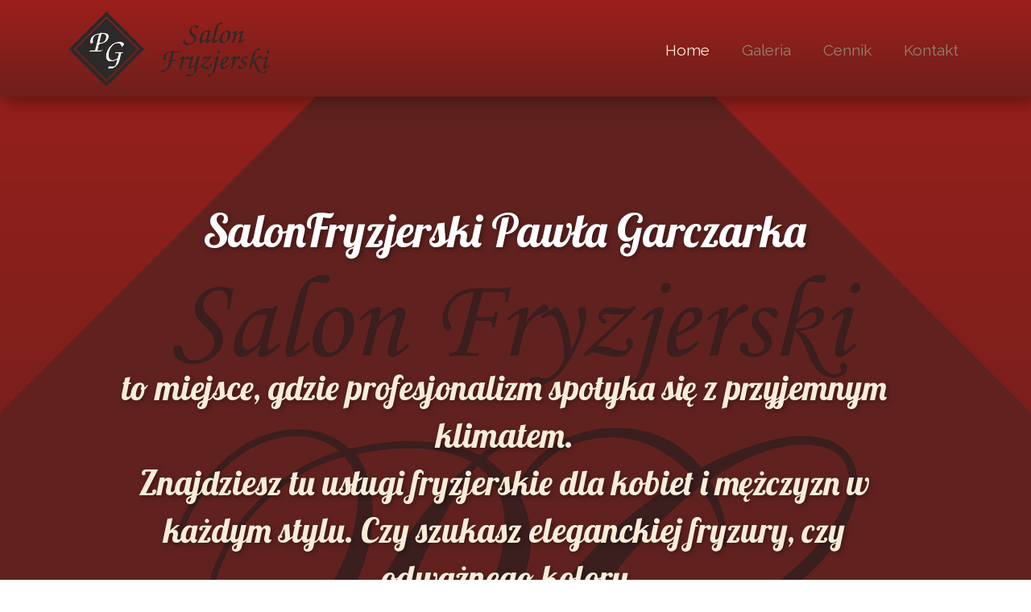

--- FILE ---
content_type: text/html
request_url: http://garczarek.pl/salon-fryzjerski-pyskowice.html
body_size: 6262
content:
<!DOCTYPE html>
<html style="font-size: 19px;" lang="pl-PL"><head>
    <meta name="viewport" content="width=device-width, initial-scale=1.0">
    <meta charset="utf-8">
    <meta name="keywords" content="​Salon fryzjerski Pawła Garczarka">
    <meta name="description" content="To miejsce, gdzie profesjonalizm spotyka się z przyjemnym klimatem.
Znajdziesz tu usługi fryzjerskie dla kobiet i mężczyzn w każdym stylu. ">
    <title>Salon fryzjerski Paweł Garczarek</title>
    <link rel="stylesheet" href="nicepage.css" media="screen">
<link rel="stylesheet" href="salon-fryzjerski-pyskowice.css" media="screen">
    <script class="u-script" type="text/javascript" src="jquery.js" defer=""></script>
    <script class="u-script" type="text/javascript" src="nicepage.js" defer=""></script>
    <meta name="generator" content="np">
    <link rel="canonical" href="www.garczarek.pl">
    <link id="u-theme-google-font" rel="stylesheet" href="https://fonts.googleapis.com/css?family=Lobster:400|Raleway:100,100i,200,200i,300,300i,400,400i,500,500i,600,600i,700,700i,800,800i,900,900i">
    <link id="u-page-google-font" rel="stylesheet" href="https://fonts.googleapis.com/css?family=Merriweather:300,300i,400,400i,700,700i,900,900i">
    
    
    
    
    
    
    <script type="application/ld+json">{
		"@context": "http://schema.org",
		"@type": "Organization",
		"name": "P_garczarek",
		"url": "www.garczarek.pl",
		"logo": "images/Grupa3obiektwLogo_PG_01.png"
}</script>
  <meta data-intl-tel-input-cdn-path="intlTelInput/"></head>
  <body data-path-to-root="./" data-include-products="false" class="u-body u-xl-mode" data-lang="pl"><header class="u-box-shadow u-clearfix u-gradient u-header u-sticky u-sticky-970e u-header" id="sec-93d4"><div class="u-clearfix u-sheet u-valign-middle-lg u-valign-middle-md u-valign-middle-sm u-valign-middle-xs u-sheet-1">
        <a href="http://www.garczarek.pl" class="u-image u-logo u-image-1" data-image-width="531" data-image-height="236" title="http://www.garczarek.pl">
          <img src="images/Grupa3obiektwLogo_PG_01.png" class="u-logo-image u-logo-image-1">
        </a>
        <nav class="u-menu u-menu-one-level u-offcanvas u-menu-1">
          <div class="menu-collapse" style="font-size: 1rem; letter-spacing: 0px;">
            <a class="u-button-style u-custom-left-right-menu-spacing u-custom-padding-bottom u-custom-text-active-color u-custom-text-color u-custom-text-hover-color u-custom-top-bottom-menu-spacing u-nav-link u-text-active-palette-1-base u-text-hover-palette-2-base" href="#">
              <svg class="u-svg-link" viewBox="0 0 24 24"><use xmlns:xlink="http://www.w3.org/1999/xlink" xlink:href="#menu-hamburger"></use></svg>
              <svg class="u-svg-content" version="1.1" id="menu-hamburger" viewBox="0 0 16 16" x="0px" y="0px" xmlns:xlink="http://www.w3.org/1999/xlink" xmlns="http://www.w3.org/2000/svg"><g><rect y="1" width="16" height="2"></rect><rect y="7" width="16" height="2"></rect><rect y="13" width="16" height="2"></rect>
</g></svg>
            </a>
          </div>
          <div class="u-custom-menu u-nav-container">
            <ul class="u-nav u-unstyled u-nav-1"><li class="u-nav-item"><a class="u-button-style u-nav-link u-text-active-palette-4-light-2 u-text-hover-palette-4-light-1 u-text-palette-4-dark-1" href="salon-fryzjerski-pyskowice.html" style="padding: 10px 20px;">Home</a>
</li><li class="u-nav-item"><a class="u-button-style u-nav-link u-text-active-palette-4-light-2 u-text-hover-palette-4-light-1 u-text-palette-4-dark-1" href="salon-fryzjerski-pyskowice.html#sec-galeria" style="padding: 10px 20px;">Galeria</a>
</li><li class="u-nav-item"><a class="u-button-style u-nav-link u-text-active-palette-4-light-2 u-text-hover-palette-4-light-1 u-text-palette-4-dark-1" href="salon-fryzjerski-pyskowice.html#sec-cennik" style="padding: 10px 20px;">Cennik</a>
</li><li class="u-nav-item"><a class="u-button-style u-nav-link u-text-active-palette-4-light-2 u-text-hover-palette-4-light-1 u-text-palette-4-dark-1" href="salon-fryzjerski-pyskowice.html#sec-kontakt" style="padding: 10px 20px;">Kontakt</a>
</li></ul>
          </div>
          <div class="u-custom-menu u-nav-container-collapse">
            <div class="u-black u-container-style u-inner-container-layout u-opacity u-opacity-95 u-sidenav">
              <div class="u-inner-container-layout u-sidenav-overflow">
                <div class="u-menu-close"></div>
                <ul class="u-align-center u-nav u-popupmenu-items u-unstyled u-nav-2"><li class="u-nav-item"><a class="u-button-style u-nav-link" href="salon-fryzjerski-pyskowice.html">Home</a>
</li><li class="u-nav-item"><a class="u-button-style u-nav-link" href="salon-fryzjerski-pyskowice.html#sec-galeria">Galeria</a>
</li><li class="u-nav-item"><a class="u-button-style u-nav-link" href="salon-fryzjerski-pyskowice.html#sec-cennik">Cennik</a>
</li><li class="u-nav-item"><a class="u-button-style u-nav-link" href="salon-fryzjerski-pyskowice.html#sec-kontakt">Kontakt</a>
</li></ul>
              </div>
            </div>
            <div class="u-black u-menu-overlay u-opacity u-opacity-70"></div>
          </div>
        </nav>
      </div></header>
    <section class="u-clearfix u-image lazyload u-section-1" id="sec-salon" data-image-width="210" data-image-height="263" data-bg="url(&quot;images/str.svg&quot;)">
      <div class="u-clearfix u-sheet u-sheet-1">
        <h1 class="u-align-center u-text u-text-body-alt-color u-text-1" data-animation-name="customAnimationIn" data-animation-duration="1000" data-animation-delay="250"> SalonFryzjerski Pawła Garczarka</h1>
        <h2 class="u-align-center u-text u-text-2" data-animation-name="customAnimationIn" data-animation-duration="1000" data-animation-delay="500"> to miejsce, gdzie profesjonalizm 
spotyka się z przyjemnym klimatem.<br>Znajdziesz tu usługi fryz​jerskie dla 
kobiet i mężczyzn w każdym stylu. Czy szukasz eleganckiej fryzury, czy 
odważnego koloru<br>&nbsp;- u nas znajdziesz to, czego potrzebujesz.<br>&nbsp;<br>Zapraszamy 
do&nbsp; odwiedzenia naszego salonu.
        </h2>
      </div>
    </section>
    <section class="u-align-center u-clearfix u-section-2" id="sec-galeria">
      <div class="u-carousel u-expanded-width u-gallery u-gallery-slider u-layout-carousel u-lightbox u-no-transition u-show-text-none u-gallery-1" id="carousel-d9c2" data-interval="5000" data-u-ride="carousel">
        <ol class="u-absolute-hcenter u-carousel-indicators u-carousel-indicators-1">
          <li data-u-target="#carousel-d9c2" data-u-slide-to="0" class="u-active u-grey-70 u-shape-circle" style="width: 10px; height: 10px;"></li>
          <li data-u-target="#carousel-d9c2" data-u-slide-to="1" class="u-grey-70 u-shape-circle" style="width: 10px; height: 10px;"></li>
          <li data-u-target="#carousel-d9c2" data-u-slide-to="2" class="u-grey-70 u-shape-circle" style="width: 10px; height: 10px;"></li>
          <li data-u-target="#carousel-d9c2" data-u-slide-to="3" class="u-grey-70 u-shape-circle" style="width: 10px; height: 10px;"></li>
          <li data-u-target="#carousel-d9c2" data-u-slide-to="4" class="u-grey-70 u-shape-circle" style="width: 10px; height: 10px;"></li>
          <li data-u-target="#carousel-d9c2" data-u-slide-to="5" class="u-grey-70 u-shape-circle" style="width: 10px; height: 10px;"></li>
          <li data-u-target="#carousel-d9c2" data-u-slide-to="6" class="u-grey-70 u-shape-circle" style="width: 10px; height: 10px;"></li>
          <li data-u-target="#carousel-d9c2" data-u-slide-to="7" class="u-grey-70 u-shape-circle" style="width: 10px; height: 10px;"></li>
          <li data-u-target="#carousel-d9c2" data-u-slide-to="8" class="u-grey-70 u-shape-circle" style="width: 10px; height: 10px;"></li>
          <li data-u-target="#carousel-d9c2" data-u-slide-to="9" class="u-grey-70 u-shape-circle" style="width: 10px; height: 10px;"></li>
          <li data-u-target="#carousel-d9c2" data-u-slide-to="10" class="u-grey-70 u-shape-circle" style="width: 10px; height: 10px;"></li>
          <li data-u-target="#carousel-d9c2" data-u-slide-to="11" class="u-grey-70 u-shape-circle" style="width: 10px; height: 10px;"></li>
          <li data-u-target="#carousel-d9c2" data-u-slide-to="12" class="u-grey-70 u-shape-circle" style="width: 10px; height: 10px;"></li>
          <li data-u-target="#carousel-d9c2" data-u-slide-to="13" class="u-grey-70 u-shape-circle" style="width: 10px; height: 10px;"></li>
          <li data-u-target="#carousel-d9c2" data-u-slide-to="14" class="u-grey-70 u-shape-circle" style="width: 10px; height: 10px;"></li>
          <li data-u-target="#carousel-d9c2" data-u-slide-to="15" class="u-grey-70 u-shape-circle" style="width: 10px; height: 10px;"></li>
          <li data-u-target="#carousel-d9c2" data-u-slide-to="16" class="u-grey-70 u-shape-circle" style="width: 10px; height: 10px;"></li>
          <li data-u-target="#carousel-d9c2" data-u-slide-to="17" class="u-grey-70 u-shape-circle" style="width: 10px; height: 10px;"></li>
          <li data-u-target="#carousel-d9c2" data-u-slide-to="18" class="u-grey-70 u-shape-circle" style="width: 10px; height: 10px;"></li>
        </ol>
        <div class="u-carousel-inner u-gallery-inner" role="listbox">
          <div class="u-active u-carousel-item u-gallery-item u-carousel-item-1" data-image-width="960" data-image-height="640">
            <div class="u-back-slide">
              <img class="u-back-image u-expanded lazyload u-back-image-1" data-src="images/IMG-20230120-WA0034.jpg">
            </div>
            <div class="u-align-center u-container-align-center u-over-slide u-shading u-valign-middle u-over-slide-1"></div>
            <style data-mode="XL" data-visited="true"></style>
            <style data-mode="LG" data-visited="true"></style>
            <style data-mode="MD" data-visited="true"></style>
            <style data-mode="SM" data-visited="true"></style>
            <style data-mode="XS" data-visited="true"></style>
          </div>
          <div class="u-carousel-item u-gallery-item u-carousel-item-2" data-image-width="1024" data-image-height="682">
            <div class="u-back-slide">
              <img class="u-back-image u-expanded lazyload u-back-image-2" data-src="images/IMG-20230120-WA0050.jpg">
            </div>
            <div class="u-align-center u-container-align-center u-over-slide u-shading u-valign-middle u-over-slide-2"></div>
            <style data-mode="XL" data-visited="true"></style>
            <style data-mode="LG" data-visited="true"></style>
            <style data-mode="MD" data-visited="true"></style>
            <style data-mode="SM" data-visited="true"></style>
            <style data-mode="XS" data-visited="true"></style>
          </div>
          <div class="u-carousel-item u-gallery-item u-carousel-item-3" data-image-width="657" data-image-height="1024">
            <div class="u-back-slide">
              <img class="u-back-image u-expanded lazyload u-back-image-3" data-src="images/IMG-20230120-WA0031.jpg">
            </div>
            <div class="u-align-center u-container-align-center u-over-slide u-shading u-valign-middle u-over-slide-3"></div>
            <style data-mode="XL" data-visited="true"></style>
            <style data-mode="LG" data-visited="true"></style>
            <style data-mode="MD" data-visited="true"></style>
            <style data-mode="SM" data-visited="true"></style>
            <style data-mode="XS" data-visited="true"></style>
          </div>
          <div class="u-carousel-item u-gallery-item u-carousel-item-4" data-image-width="960" data-image-height="670">
            <div class="u-back-slide">
              <img class="u-back-image u-expanded lazyload" data-src="images/IMG-20230120-WA0023.jpg">
            </div>
            <div class="u-align-center u-container-align-center u-over-slide u-shading u-valign-middle u-over-slide-4"></div>
            <style data-mode="XL" data-visited="true"></style>
            <style data-mode="LG" data-visited="true"></style>
            <style data-mode="MD" data-visited="true"></style>
            <style data-mode="SM" data-visited="true"></style>
            <style data-mode="XS" data-visited="true"></style>
          </div>
          <div class="u-carousel-item u-gallery-item u-carousel-item-5" data-image-width="1024" data-image-height="756">
            <div class="u-back-slide">
              <img class="u-back-image u-expanded lazyload" data-src="images/IMG-20230120-WA0022.jpg">
            </div>
            <div class="u-align-center u-container-align-center u-over-slide u-shading u-valign-middle u-over-slide-5"></div>
            <style data-mode="XL" data-visited="true"></style>
            <style data-mode="LG" data-visited="true"></style>
            <style data-mode="MD" data-visited="true"></style>
            <style data-mode="SM" data-visited="true"></style>
            <style data-mode="XS" data-visited="true"></style>
          </div>
          <div class="u-carousel-item u-gallery-item u-carousel-item-6" data-image-width="1024" data-image-height="684">
            <div class="u-back-slide">
              <img class="u-back-image u-expanded lazyload" data-src="images/IMG-20230120-WA0035.jpg">
            </div>
            <div class="u-align-center u-container-align-center u-over-slide u-shading u-valign-middle u-over-slide-6"></div>
            <style data-mode="XL" data-visited="true"></style>
            <style data-mode="LG" data-visited="true"></style>
            <style data-mode="MD" data-visited="true"></style>
            <style data-mode="SM" data-visited="true"></style>
            <style data-mode="XS" data-visited="true"></style>
          </div>
          <div class="u-carousel-item u-gallery-item u-carousel-item-7" data-image-width="1024" data-image-height="777">
            <div class="u-back-slide">
              <img class="u-back-image u-expanded lazyload u-back-image-7" data-src="images/IMG-20230120-WA0024.jpg">
            </div>
            <div class="u-align-center u-container-align-center u-over-slide u-shading u-valign-middle u-over-slide-7"></div>
            <style data-mode="XL" data-visited="true"></style>
            <style data-mode="LG" data-visited="true"></style>
            <style data-mode="MD" data-visited="true"></style>
            <style data-mode="SM" data-visited="true"></style>
            <style data-mode="XS" data-visited="true"></style>
          </div>
          <div class="u-carousel-item u-gallery-item u-carousel-item-8" data-image-width="1024" data-image-height="764">
            <div class="u-back-slide">
              <img class="u-back-image u-expanded lazyload u-back-image-8" data-src="images/IMG-20230120-WA0032.jpg">
            </div>
            <div class="u-align-center u-container-align-center u-over-slide u-shading u-valign-middle u-over-slide-8"></div>
            <style data-mode="XL" data-visited="true"></style>
            <style data-mode="LG" data-visited="true"></style>
            <style data-mode="MD" data-visited="true"></style>
            <style data-mode="SM" data-visited="true"></style>
            <style data-mode="XS" data-visited="true"></style>
          </div>
          <div class="u-carousel-item u-gallery-item u-carousel-item-9" data-image-width="1024" data-image-height="689">
            <div class="u-back-slide">
              <img class="u-back-image u-expanded lazyload u-back-image-9" data-src="images/IMG-20230120-WA0021.jpg">
            </div>
            <div class="u-align-center u-container-align-center u-over-slide u-shading u-valign-middle u-over-slide-9"></div>
            <style data-mode="XL" data-visited="true"></style>
            <style data-mode="LG" data-visited="true"></style>
            <style data-mode="MD" data-visited="true"></style>
            <style data-mode="SM" data-visited="true"></style>
            <style data-mode="XS" data-visited="true"></style>
          </div>
          <div class="u-carousel-item u-gallery-item u-carousel-item-10" data-image-width="679" data-image-height="1024">
            <div class="u-back-slide">
              <img class="u-back-image u-expanded lazyload u-back-image-10" data-src="images/IMG-20230120-WA0018.jpg">
            </div>
            <div class="u-align-center u-container-align-center u-over-slide u-shading u-valign-middle u-over-slide-10"></div>
            <style data-mode="XL" data-visited="true"></style>
            <style data-mode="LG" data-visited="true"></style>
            <style data-mode="MD" data-visited="true"></style>
            <style data-mode="SM" data-visited="true"></style>
            <style data-mode="XS" data-visited="true"></style>
          </div>
          <div class="u-carousel-item u-gallery-item u-carousel-item-11" data-image-width="645" data-image-height="1024">
            <div class="u-back-slide">
              <img class="u-back-image u-expanded lazyload u-back-image-11" data-src="images/IMG-20230120-WA0015.jpg">
            </div>
            <div class="u-align-center u-container-align-center u-over-slide u-shading u-valign-middle u-over-slide-11"></div>
            <style data-mode="XL" data-visited="true"></style>
            <style data-mode="LG" data-visited="true"></style>
            <style data-mode="MD" data-visited="true"></style>
            <style data-mode="SM" data-visited="true"></style>
            <style data-mode="XS" data-visited="true"></style>
          </div>
          <div class="u-carousel-item u-gallery-item u-carousel-item-12" data-image-width="675" data-image-height="1024">
            <div class="u-back-slide">
              <img class="u-back-image u-expanded lazyload u-back-image-12" data-src="images/IMG-20230120-WA0017.jpg">
            </div>
            <div class="u-align-center u-container-align-center u-over-slide u-shading u-valign-middle u-over-slide-12"></div>
            <style data-mode="XL" data-visited="true"></style>
            <style data-mode="LG" data-visited="true"></style>
            <style data-mode="MD" data-visited="true"></style>
            <style data-mode="SM" data-visited="true"></style>
            <style data-mode="XS" data-visited="true"></style>
          </div>
          <div class="u-carousel-item u-gallery-item u-carousel-item-13" data-image-width="1024" data-image-height="800">
            <div class="u-back-slide">
              <img class="u-back-image u-expanded lazyload" data-src="images/IMG-20230120-WA0046.jpg">
            </div>
            <div class="u-align-center u-container-align-center u-over-slide u-shading u-valign-middle u-over-slide-13"></div>
            <style data-mode="XL" data-visited="true"></style>
            <style data-mode="LG" data-visited="true"></style>
            <style data-mode="MD" data-visited="true"></style>
            <style data-mode="SM" data-visited="true"></style>
            <style data-mode="XS" data-visited="true"></style>
          </div>
          <div class="u-carousel-item u-gallery-item u-carousel-item-14" data-image-width="960" data-image-height="665">
            <div class="u-back-slide">
              <img class="u-back-image u-expanded lazyload" data-src="images/IMG-20230120-WA0011.jpg">
            </div>
            <div class="u-align-center u-container-align-center u-over-slide u-shading u-valign-middle u-over-slide-14"></div>
            <style data-mode="XL" data-visited="true"></style>
            <style data-mode="LG" data-visited="true"></style>
            <style data-mode="MD" data-visited="true"></style>
            <style data-mode="SM" data-visited="true"></style>
            <style data-mode="XS" data-visited="true"></style>
          </div>
          <div class="u-carousel-item u-gallery-item u-carousel-item-15" data-image-width="626" data-image-height="1024">
            <div class="u-back-slide">
              <img class="u-back-image u-expanded lazyload u-back-image-15" data-src="images/IMG-20230120-WA0016.jpg">
            </div>
            <div class="u-align-center u-container-align-center u-over-slide u-shading u-valign-middle u-over-slide-15"></div>
            <style data-mode="XL" data-visited="true"></style>
            <style data-mode="LG" data-visited="true"></style>
            <style data-mode="MD" data-visited="true"></style>
            <style data-mode="SM" data-visited="true"></style>
            <style data-mode="XS" data-visited="true"></style>
          </div>
          <div class="u-carousel-item u-gallery-item u-carousel-item-16" data-image-width="647" data-image-height="1024">
            <div class="u-back-slide">
              <img class="u-back-image u-expanded lazyload u-back-image-16" data-src="images/IMG-20230120-WA0014.jpg">
            </div>
            <div class="u-align-center u-container-align-center u-over-slide u-shading u-valign-middle u-over-slide-16"></div>
            <style data-mode="XL" data-visited="true"></style>
            <style data-mode="LG" data-visited="true"></style>
            <style data-mode="MD" data-visited="true"></style>
            <style data-mode="SM" data-visited="true"></style>
            <style data-mode="XS" data-visited="true"></style>
          </div>
          <div class="u-carousel-item u-gallery-item u-carousel-item-17" data-image-width="651" data-image-height="1024">
            <div class="u-back-slide">
              <img class="u-back-image u-expanded lazyload" data-src="images/IMG-20230120-WA0012.jpg">
            </div>
            <div class="u-align-center u-container-align-center u-over-slide u-shading u-valign-middle u-over-slide-17"></div>
            <style data-mode="XL" data-visited="true"></style>
            <style data-mode="LG" data-visited="true"></style>
            <style data-mode="MD" data-visited="true"></style>
            <style data-mode="SM" data-visited="true"></style>
            <style data-mode="XS" data-visited="true"></style>
          </div>
          <div class="u-carousel-item u-gallery-item u-carousel-item-18" data-image-width="662" data-image-height="1024">
            <div class="u-back-slide">
              <img class="u-back-image u-expanded lazyload u-back-image-18" data-src="images/IMG-20230120-WA0033.jpg">
            </div>
            <div class="u-align-center u-container-align-center u-over-slide u-shading u-valign-middle u-over-slide-18"></div>
            <style data-mode="XL" data-visited="true"></style>
            <style data-mode="LG" data-visited="true"></style>
            <style data-mode="MD" data-visited="true"></style>
            <style data-mode="SM" data-visited="true"></style>
            <style data-mode="XS" data-visited="true"></style>
          </div>
          <div class="u-carousel-item u-gallery-item u-carousel-item-19" data-image-width="641" data-image-height="925">
            <div class="u-back-slide">
              <img class="u-back-image u-expanded lazyload" data-src="images/IMG-20230120-WA0030.jpg">
            </div>
            <div class="u-align-center u-container-align-center u-over-slide u-shading u-valign-middle u-over-slide-19"></div>
            <style data-mode="XL" data-visited="true"></style>
            <style data-mode="LG" data-visited="true"></style>
            <style data-mode="MD" data-visited="true"></style>
            <style data-mode="SM" data-visited="true"></style>
            <style data-mode="XS" data-visited="true"></style>
          </div>
        </div>
        <a class="u-absolute-vcenter u-carousel-control u-carousel-control-prev u-grey-70 u-icon-circle u-opacity u-opacity-70 u-spacing-10 u-text-white u-carousel-control-1" href="#carousel-d9c2" role="button" data-u-slide="prev">
          <span aria-hidden="true">
            <svg viewBox="0 0 451.847 451.847"><path d="M97.141,225.92c0-8.095,3.091-16.192,9.259-22.366L300.689,9.27c12.359-12.359,32.397-12.359,44.751,0
c12.354,12.354,12.354,32.388,0,44.748L173.525,225.92l171.903,171.909c12.354,12.354,12.354,32.391,0,44.744
c-12.354,12.365-32.386,12.365-44.745,0l-194.29-194.281C100.226,242.115,97.141,234.018,97.141,225.92z"></path></svg>
          </span>
          <span class="sr-only">
            <svg viewBox="0 0 451.847 451.847"><path d="M97.141,225.92c0-8.095,3.091-16.192,9.259-22.366L300.689,9.27c12.359-12.359,32.397-12.359,44.751,0
c12.354,12.354,12.354,32.388,0,44.748L173.525,225.92l171.903,171.909c12.354,12.354,12.354,32.391,0,44.744
c-12.354,12.365-32.386,12.365-44.745,0l-194.29-194.281C100.226,242.115,97.141,234.018,97.141,225.92z"></path></svg>
          </span>
        </a>
        <a class="u-absolute-vcenter u-carousel-control u-carousel-control-next u-grey-70 u-icon-circle u-opacity u-opacity-70 u-spacing-10 u-text-white u-carousel-control-2" href="#carousel-d9c2" role="button" data-u-slide="next">
          <span aria-hidden="true">
            <svg viewBox="0 0 451.846 451.847"><path d="M345.441,248.292L151.154,442.573c-12.359,12.365-32.397,12.365-44.75,0c-12.354-12.354-12.354-32.391,0-44.744
L278.318,225.92L106.409,54.017c-12.354-12.359-12.354-32.394,0-44.748c12.354-12.359,32.391-12.359,44.75,0l194.287,194.284
c6.177,6.18,9.262,14.271,9.262,22.366C354.708,234.018,351.617,242.115,345.441,248.292z"></path></svg>
          </span>
          <span class="sr-only">
            <svg viewBox="0 0 451.846 451.847"><path d="M345.441,248.292L151.154,442.573c-12.359,12.365-32.397,12.365-44.75,0c-12.354-12.354-12.354-32.391,0-44.744
L278.318,225.92L106.409,54.017c-12.354-12.359-12.354-32.394,0-44.748c12.354-12.359,32.391-12.359,44.75,0l194.287,194.284
c6.177,6.18,9.262,14.271,9.262,22.366C354.708,234.018,351.617,242.115,345.441,248.292z"></path></svg>
          </span>
        </a>
      </div>
      <h2 class="u-align-center u-text u-text-1" data-animation-name="customAnimationIn" data-animation-direction="" data-animation-duration="1250" data-animation-delay="500">Galeria</h2>
    </section>
    <section class="u-clearfix u-gradient u-section-3" id="sec-cennik">
      <div class="u-clearfix u-sheet u-sheet-1">
        <div class="u-absolute-hcenter-lg u-absolute-hcenter-md u-absolute-hcenter-sm u-absolute-hcenter-xl u-align-center u-expanded-height-lg u-expanded-height-md u-expanded-height-sm u-expanded-height-xl u-expanded-width-xs u-shape u-shape-svg u-text-palette-2-base u-shape-1">
          <svg class="u-svg-link" preserveAspectRatio="none" viewBox="0 0 160 160" style=""><use xmlns:xlink="http://www.w3.org/1999/xlink" xlink:href="#svg-17e0"></use></svg>
          <svg class="u-svg-content" viewBox="0 0 160 160" x="0px" y="0px" id="svg-17e0"><path d="M160,80l-80,80L0,80L80,0L160,80z"></path></svg>
        </div>
        <h4 class="u-align-center u-text u-text-default-lg u-text-default-md u-text-default-sm u-text-default-xl u-text-1" data-animation-name="pulse" data-animation-duration="1000" data-animation-direction="" data-animation-delay="250">Plik z cennikiem do pobrania&nbsp;&nbsp;<span class="u-file-icon u-file-link u-icon u-text-black u-icon-1" data-href="files/Cennik_2023.pdf" data-target="_blank"><img src="images/482216-de7da99e.png" alt=""></span>
        </h4>
        <p class="u-align-center u-text u-text-default u-text-palette-4-base u-text-2"> Cennik usług naszego salonu fryzjerskiego do zawiera ceny i 
opisy usług fryzjerskich, takich jak strzyżenie, koloryzacja, upięcia i 
stylizacje dla kobiet i mężczyzn. 
Zachęcamy do zapoznania się z cennikiem przed wizytą w salonie.</p>
      </div>
    </section>
    <section class="u-clearfix u-gradient u-section-4" id="sec-kontakt">
      <h4 class="u-align-center-lg u-align-center-md u-align-center-sm u-align-center-xs u-text u-text-1" data-animation-name="bounceIn" data-animation-direction="" data-animation-duration="1000" data-animation-delay="250">T​​woja opinia jest dla nas bardzo ważna!<br>
      </h4>
      <h5 class="u-align-justify u-text u-text-2" data-animation-name="bounceIn" data-animation-direction="" data-animation-duration="1000" data-animation-delay="500"> Jeśli byłeś zadowolony z usług 
naszego salonu fryzjerskiego, prosimy o pozostawienie opinii na <a href="https://www.google.com/search?q=salon+fryzjerski+pawe%C5%82+garczarek+pyskowice&amp;client=firefox-b-d&amp;ei=MsfOY6v9BY2crgTzuLKABw&amp;ved=0ahUKEwir3vD3nt78AhUNjosKHXOcDHAQ4dUDCA4&amp;oq=salon+fryzjerski+pawe%C5%82+garczarek+pyskowice&amp;gs_lcp=Cgxnd3Mtd2l6LXNlcnAQDDIGCAAQFhAeMgIIJjoKCAAQRxDWBBCwA0oECEEYAEoFCEASATFKBAhGGABQ-QRY-QRgghBoAXABeACAAUuIAUuSAQExmAEAoAECoAEByAEIwAEB&amp;sclient=gws-wiz-serp" class="u-active-none u-border-none u-btn u-button-link u-button-style u-hover-none u-none u-text-palette-4-dark-1 u-btn-1" target="_blank" rel="nofollow">Google</a>. 
Twoja opinia pomoże nam rozwijać się i dostarczać jeszcze lepsze usługi 
dla naszych klientów 
      </h5>
      <div class="u-clearfix u-expanded-width-sm u-expanded-width-xl u-expanded-width-xs u-gutter-0 u-layout-wrap u-layout-wrap-1">
        <div class="u-layout">
          <div class="u-layout-row">
            <div class="u-container-align-center u-container-style u-layout-cell u-shape-rectangle u-size-24 u-layout-cell-1">
              <div class="u-container-layout u-valign-middle-sm u-valign-top-lg u-valign-top-md u-valign-top-xl u-container-layout-1">
                <h4 class="u-align-center u-text u-text-3">Kontakt</h4>
                <h5 class="u-align-center u-text u-text-4">
                  <br>tel. 32 238 32 24 <br>
                  <a href="mailto:pawel@garczarek.pl" class="u-active-none u-border-none u-btn u-button-style u-hover-none u-none u-text-palette-1-base u-btn-2"> pawel@garczarek.pl</a>
                  <br>
                  <br>Godziny otwarcia:<br> pn - pt: 9-18<br> sb: 8-14
                </h5>
                <h6 class="u-align-center u-text u-text-5"> ul. Cmentarna 4 <br> 44-120 Pyskowice
                </h6>
                <div class="u-align-center u-social-icons u-spacing-10 u-social-icons-1">
                  <a class="u-social-url" title="facebook" target="_blank" href="https://www.facebook.com/profile.php?id=100041917726343"><span class="u-icon u-social-facebook u-social-icon u-icon-1"><svg class="u-svg-link" preserveAspectRatio="xMidYMin slice" viewBox="0 0 112 112" style=""><use xmlns:xlink="http://www.w3.org/1999/xlink" xlink:href="#svg-46f0"></use></svg><svg class="u-svg-content" viewBox="0 0 112 112" x="0" y="0" id="svg-46f0"><circle fill="currentColor" cx="56.1" cy="56.1" r="55"></circle><path fill="#FFFFFF" d="M73.5,31.6h-9.1c-1.4,0-3.6,0.8-3.6,3.9v8.5h12.6L72,58.3H60.8v40.8H43.9V58.3h-8V43.9h8v-9.2
c0-6.7,3.1-17,17-17h12.5v13.9H73.5z"></path></svg></span>
                  </a>
                  <a class="u-social-url" title="instagram" target="_blank" href="https://www.instagram.com/salon_fryzjerski_pg/"><span class="u-icon u-social-icon u-social-instagram u-icon-2"><svg class="u-svg-link" preserveAspectRatio="xMidYMin slice" viewBox="0 0 112 112" style=""><use xmlns:xlink="http://www.w3.org/1999/xlink" xlink:href="#svg-81c0"></use></svg><svg class="u-svg-content" viewBox="0 0 112 112" x="0" y="0" id="svg-81c0"><circle fill="currentColor" cx="56.1" cy="56.1" r="55"></circle><path fill="#FFFFFF" d="M55.9,38.2c-9.9,0-17.9,8-17.9,17.9C38,66,46,74,55.9,74c9.9,0,17.9-8,17.9-17.9C73.8,46.2,65.8,38.2,55.9,38.2
z M55.9,66.4c-5.7,0-10.3-4.6-10.3-10.3c-0.1-5.7,4.6-10.3,10.3-10.3c5.7,0,10.3,4.6,10.3,10.3C66.2,61.8,61.6,66.4,55.9,66.4z"></path><path fill="#FFFFFF" d="M74.3,33.5c-2.3,0-4.2,1.9-4.2,4.2s1.9,4.2,4.2,4.2s4.2-1.9,4.2-4.2S76.6,33.5,74.3,33.5z"></path><path fill="#FFFFFF" d="M73.1,21.3H38.6c-9.7,0-17.5,7.9-17.5,17.5v34.5c0,9.7,7.9,17.6,17.5,17.6h34.5c9.7,0,17.5-7.9,17.5-17.5V38.8
C90.6,29.1,82.7,21.3,73.1,21.3z M83,73.3c0,5.5-4.5,9.9-9.9,9.9H38.6c-5.5,0-9.9-4.5-9.9-9.9V38.8c0-5.5,4.5-9.9,9.9-9.9h34.5
c5.5,0,9.9,4.5,9.9,9.9V73.3z"></path></svg></span>
                  </a>
                </div>
              </div>
            </div>
            <div class="u-container-style u-layout-cell u-size-36 u-layout-cell-2">
              <div class="u-container-layout u-container-layout-2">
                <div class="u-absolute-hcenter u-expanded u-grey-light-2 u-map">
                  <div class="embed-responsive">
                    <iframe class="embed-responsive-item lazyload" data-map="[base64]" data-src="https://www.google.com/maps/embed?pb=!1m18!1m12!1m3!1d2543.346662799642!2d18.622522315922012!3d50.39737669906836!2m3!1f0!2f0!3f0!3m2!1i1024!2i768!4f13.1!3m3!1m2!1s0x471125ad1cab8f07%3A0xc699da1faf64daa0!2sCmentarna%204%2C%2044-120%20Pyskowice!5e0!3m2!1spl!2spl!4v1678827000569!5m2!1spl!2spl"></iframe>
                  </div>
                </div>
              </div>
            </div>
          </div>
        </div>
      </div>
    </section>
    
    
    
    <footer class="u-clearfix u-footer u-gradient u-footer" id="sec-4e12"><div class="u-clearfix u-sheet u-sheet-1">
        <div class="u-clearfix u-expanded-width u-gutter-30 u-layout-wrap u-layout-wrap-1">
          <div class="u-gutter-0 u-layout">
            <div class="u-layout-row">
              <div class="u-align-left u-container-style u-layout-cell u-size-30 u-layout-cell-1">
                <div class="u-container-layout u-valign-top u-container-layout-1"></div>
              </div>
              <div class="u-align-left u-container-style u-layout-cell u-size-30 u-layout-cell-2">
                <div class="u-container-layout u-valign-bottom u-container-layout-2"><!--position-->
                  <div data-position="" class="u-position u-position-1"><!--block-->
                    <div class="u-block">
                      <div class="u-block-container u-clearfix"><!--block_content-->
                        <div class="u-block-content u-text u-text-1"><!--block_content_content--><!--/block_content_content--></div><!--/block_content-->
                      </div>
                    </div><!--/block-->
                  </div><!--/position-->
                  <p class="u-align-right u-custom-font u-font-merriweather u-small-text u-text u-text-palette-4-light-1 u-text-variant u-text-2">strony int​ernetowe: <a href="https://wikom.gliwice.pl" class="u-active-none u-border-none u-btn u-button-link u-button-style u-hover-none u-none u-text-hover-palette-4-light-1 u-text-palette-4-dark-1 u-btn-1" target="_blank">WIKOM</a>
                  </p>
                </div>
              </div>
            </div>
          </div>
        </div>
      </div></footer>
  
</body></html>

--- FILE ---
content_type: text/css
request_url: http://garczarek.pl/salon-fryzjerski-pyskowice.css
body_size: 1684
content:
 .u-section-1 {
  background-position: 50% 50%;
}

.u-section-1 .u-sheet-1 {
  min-height: 1110px;
}

.u-section-1 .u-text-1 {
  font-size: 3rem;
  line-height: 1.2;
  text-shadow: 2px 2px 7px rgba(0,0,0,0.4);
  --animation-custom_in-translate_x: -200px;
  --animation-custom_in-translate_y: 0px;
  --animation-custom_in-opacity: 0;
  --animation-custom_in-rotate: 0deg;
  --animation-custom_in-scale: 1;
  margin: 132px 167px 0 139px;
}

.u-section-1 .u-text-2 {
  text-shadow: 2px 2px 7px rgba(0,0,0,0.4);
  --animation-custom_in-translate_x: -200px;
  --animation-custom_in-translate_y: 0px;
  --animation-custom_in-opacity: 0;
  --animation-custom_in-rotate: 0deg;
  --animation-custom_in-scale: 1;
  line-height: 1.4;
  margin: 132px 83px 60px 55px;
}

@media (max-width: 1199px) {
  .u-section-1 .u-sheet-1 {
    min-height: 915px;
  }

  .u-section-1 .u-text-1 {
    margin-right: 67px;
    margin-left: 39px;
  }

  .u-section-1 .u-text-2 {
    margin-left: 0;
    margin-right: 0;
    font-size: 2.25rem;
  }
}

@media (max-width: 991px) {
  .u-section-1 .u-sheet-1 {
    min-height: 701px;
  }

  .u-section-1 .u-text-1 {
    margin-right: 0;
    margin-left: 0;
  }
}

@media (max-width: 767px) {
  .u-section-1 .u-sheet-1 {
    min-height: 526px;
  }

  .u-section-1 .u-text-2 {
    font-size: 1.89474rem;
  }
}

@media (max-width: 575px) {
  .u-section-1 .u-sheet-1 {
    min-height: 331px;
  }

  .u-section-1 .u-text-1 {
    font-size: 1.875rem;
  }

  .u-section-1 .u-text-2 {
    font-size: 1.5rem;
  }
} .u-section-2 {
  min-height: 610px;
}

.u-section-2 .u-gallery-1 {
  height: 600px;
  margin: 0;
}

.u-section-2 .u-carousel-indicators-1 {
  position: absolute;
  bottom: 10px;
  width: auto;
  height: auto;
}

.u-section-2 .u-carousel-item-1 {
  margin-right: 0;
}

.u-section-2 .u-back-image-1 {
  object-position: 77.17% 50%;
}

.u-section-2 .u-over-slide-1 {
  background-image: linear-gradient(0deg, rgba(0,0,0,0.2), rgba(0,0,0,0.2));
  padding: 30px;
}

.u-section-2 .u-carousel-item-2 {
  margin-right: 0;
}

.u-section-2 .u-back-image-2 {
  object-position: 50% 13.47%;
}

.u-section-2 .u-over-slide-2 {
  background-image: linear-gradient(0deg, rgba(0,0,0,0.2), rgba(0,0,0,0.2));
  padding: 30px;
}

.u-section-2 .u-carousel-item-3 {
  margin-right: 0;
}

.u-section-2 .u-back-image-3 {
  object-position: 50% 18.76%;
}

.u-section-2 .u-over-slide-3 {
  background-image: linear-gradient(0deg, rgba(0,0,0,0.2), rgba(0,0,0,0.2));
  padding: 30px;
}

.u-section-2 .u-carousel-item-4 {
  margin-right: 0;
}

.u-section-2 .u-over-slide-4 {
  background-image: linear-gradient(0deg, rgba(0,0,0,0.2), rgba(0,0,0,0.2));
  padding: 30px;
}

.u-section-2 .u-carousel-item-5 {
  margin-right: 0;
}

.u-section-2 .u-over-slide-5 {
  background-image: linear-gradient(0deg, rgba(0,0,0,0.2), rgba(0,0,0,0.2));
  padding: 30px;
}

.u-section-2 .u-carousel-item-6 {
  margin-right: 0;
}

.u-section-2 .u-over-slide-6 {
  background-image: linear-gradient(0deg, rgba(0,0,0,0.2), rgba(0,0,0,0.2));
  padding: 30px;
}

.u-section-2 .u-carousel-item-7 {
  margin-right: 0;
}

.u-section-2 .u-back-image-7 {
  object-position: 50% 15.03%;
}

.u-section-2 .u-over-slide-7 {
  background-image: linear-gradient(0deg, rgba(0,0,0,0.2), rgba(0,0,0,0.2));
  padding: 30px;
}

.u-section-2 .u-carousel-item-8 {
  margin-right: 0;
}

.u-section-2 .u-back-image-8 {
  object-position: 50% 25.4%;
}

.u-section-2 .u-over-slide-8 {
  background-image: linear-gradient(0deg, rgba(0,0,0,0.2), rgba(0,0,0,0.2));
  padding: 30px;
}

.u-section-2 .u-carousel-item-9 {
  margin-right: 0;
}

.u-section-2 .u-back-image-9 {
  object-position: 50% 3.06%;
}

.u-section-2 .u-over-slide-9 {
  background-image: linear-gradient(0deg, rgba(0,0,0,0.2), rgba(0,0,0,0.2));
  padding: 30px;
}

.u-section-2 .u-carousel-item-10 {
  margin-right: 0;
}

.u-section-2 .u-back-image-10 {
  object-position: 50% 31.1%;
}

.u-section-2 .u-over-slide-10 {
  background-image: linear-gradient(0deg, rgba(0,0,0,0.2), rgba(0,0,0,0.2));
  padding: 30px;
}

.u-section-2 .u-carousel-item-11 {
  margin-right: 0;
}

.u-section-2 .u-back-image-11 {
  object-position: 50% 30.18%;
}

.u-section-2 .u-over-slide-11 {
  background-image: linear-gradient(0deg, rgba(0,0,0,0.2), rgba(0,0,0,0.2));
  padding: 30px;
}

.u-section-2 .u-carousel-item-12 {
  margin-right: 0;
}

.u-section-2 .u-back-image-12 {
  object-position: 50% 29.51%;
}

.u-section-2 .u-over-slide-12 {
  background-image: linear-gradient(0deg, rgba(0,0,0,0.2), rgba(0,0,0,0.2));
  padding: 30px;
}

.u-section-2 .u-carousel-item-13 {
  margin-right: 0;
}

.u-section-2 .u-over-slide-13 {
  background-image: linear-gradient(0deg, rgba(0,0,0,0.2), rgba(0,0,0,0.2));
  padding: 30px;
}

.u-section-2 .u-carousel-item-14 {
  margin-right: 0;
}

.u-section-2 .u-over-slide-14 {
  background-image: linear-gradient(0deg, rgba(0,0,0,0.2), rgba(0,0,0,0.2));
  padding: 30px;
}

.u-section-2 .u-carousel-item-15 {
  margin-right: 0;
}

.u-section-2 .u-back-image-15 {
  object-position: 50% 6.16%;
}

.u-section-2 .u-over-slide-15 {
  background-image: linear-gradient(0deg, rgba(0,0,0,0.2), rgba(0,0,0,0.2));
  padding: 30px;
}

.u-section-2 .u-carousel-item-16 {
  margin-right: 0;
}

.u-section-2 .u-back-image-16 {
  object-position: 50% 45.41%;
}

.u-section-2 .u-over-slide-16 {
  background-image: linear-gradient(0deg, rgba(0,0,0,0.2), rgba(0,0,0,0.2));
  padding: 30px;
}

.u-section-2 .u-carousel-item-17 {
  margin-right: 0;
}

.u-section-2 .u-over-slide-17 {
  background-image: linear-gradient(0deg, rgba(0,0,0,0.2), rgba(0,0,0,0.2));
  padding: 30px;
}

.u-section-2 .u-carousel-item-18 {
  margin-right: 0;
}

.u-section-2 .u-back-image-18 {
  object-position: 50% 28.19%;
}

.u-section-2 .u-over-slide-18 {
  background-image: linear-gradient(0deg, rgba(0,0,0,0.2), rgba(0,0,0,0.2));
  padding: 30px;
}

.u-section-2 .u-carousel-item-19 {
  margin-right: 0;
}

.u-section-2 .u-over-slide-19 {
  background-image: linear-gradient(0deg, rgba(0,0,0,0.2), rgba(0,0,0,0.2));
  padding: 30px;
}

.u-section-2 .u-carousel-control-1 {
  position: absolute;
  left: 10px;
  width: 40px;
  height: 40px;
}

.u-section-2 .u-carousel-control-2 {
  position: absolute;
  right: 10px;
  width: 40px;
  height: 40px;
}

.u-section-2 .u-text-1 {
  font-size: 3rem;
  text-shadow: 2px 2px 8px rgba(0,0,0,1);
  animation-timing-function: ease-in-out;
  --animation-custom_in-translate_x: 50px;
  --animation-custom_in-translate_y: 0px;
  --animation-custom_in-opacity: 0;
  --animation-custom_in-rotate: 180deg;
  --animation-custom_in-scale: 0.3;
  margin: -583px calc(((100% - 1140px) / 2) + 820px) 60px calc(((100% - 1140px) / 2));
}

@media (max-width: 1199px) {
  .u-section-2 .u-gallery-1 {
    margin-right: initial;
    margin-left: initial;
  }

  .u-section-2 .u-text-1 {
    width: auto;
    margin-top: -577px;
    margin-right: calc(((100% - 940px) / 2) + 620px);
    margin-left: calc(((100% - 940px) / 2));
  }
}

@media (max-width: 991px) {
  .u-section-2 .u-text-1 {
    margin-top: -553px;
    margin-right: calc(((100% - 720px) / 2) + 400px);
    margin-left: calc(((100% - 720px) / 2));
  }
}

@media (max-width: 767px) {
  .u-section-2 .u-text-1 {
    margin-top: -564px;
    margin-right: calc(((100% - 540px) / 2) + 270px);
    margin-left: calc(((100% - 540px) / 2));
  }
}

@media (max-width: 575px) {
  .u-section-2 .u-back-image-7 {
    object-position: 67.11% 15.03%;
  }

  .u-section-2 .u-back-image-8 {
    object-position: 44.51% 25.4%;
  }

  .u-section-2 .u-text-1 {
    font-size: 1.5rem;
    margin-top: -582px;
    margin-right: calc(((100% - 340px) / 2) + 170px);
    margin-left: calc(((100% - 340px) / 2));
  }
} .u-section-3 {
  background-image: linear-gradient(#6f1f1b, #9c201b);
}

.u-section-3 .u-sheet-1 {
  min-height: 444px;
}

.u-section-3 .u-shape-1 {
  width: 848px;
}

.u-section-3 .u-text-1 {
  text-shadow: 2px 2px 8px rgba(0,0,0,0.4);
  animation-timing-function: ease-in-out;
  font-size: 3rem;
  margin: 175px auto 0;
}

.u-section-3 .u-icon-1 {
  font-size: 1.386em;
}

.u-section-3 .u-text-2 {
  margin-left: auto;
  margin-right: auto;
  margin-bottom: 60px;
}

@media (max-width: 991px) {
  .u-section-3 .u-shape-1 {
    width: 720px;
  }
}

@media (max-width: 767px) {
  .u-section-3 .u-shape-1 {
    width: 540px;
  }
}

@media (max-width: 575px) {
  .u-section-3 .u-shape-1 {
    height: 145px;
    margin-top: 0;
    margin-bottom: 0;
    width: auto;
    left: auto;
    bottom: auto;
    right: auto;
    top: auto;
  }

  .u-section-3 .u-text-1 {
    width: auto;
    font-size: 1.89474rem;
    margin: -115px 0 43px;
  }
} .u-section-4 {
  background-image: linear-gradient(#9c201b, #6f1f1b);
  min-height: 993px;
}

.u-section-4 .u-text-1 {
  margin: 37px 50px 0;
}

.u-section-4 .u-text-2 {
  font-size: 1.89474rem;
  margin: 30px 50px 0;
}

.u-section-4 .u-btn-1 {
  background-image: none;
  padding: 0;
}

.u-section-4 .u-layout-wrap-1 {
  margin: 82px 0 60px;
}

.u-section-4 .u-layout-cell-1 {
  min-height: 518px;
}

.u-section-4 .u-container-layout-1 {
  padding: 11px 10px;
}

.u-section-4 .u-text-3 {
  width: 294px;
  margin: 0 auto;
}

.u-section-4 .u-text-4 {
  margin: 11px 0 0;
}

.u-section-4 .u-btn-2 {
  background-image: none;
  padding: 0;
}

.u-section-4 .u-text-5 {
  width: 266px;
  margin: 30px auto 0;
}

.u-section-4 .u-social-icons-1 {
  height: 62px;
  min-height: 16px;
  width: 134px;
  min-width: 42px;
  margin: 48px auto 0;
}

.u-section-4 .u-icon-1 {
  color: rgb(59, 89, 152) !important;
  height: 100%;
}

.u-section-4 .u-icon-2 {
  color: rgb(197, 54, 164) !important;
  height: 100%;
}

.u-section-4 .u-layout-cell-2 {
  min-height: 518px;
}

.u-section-4 .u-container-layout-2 {
  padding: 30px;
}

@media (max-width: 1199px) {
   .u-section-4 {
    min-height: 1005px;
  }

  .u-section-4 .u-text-1 {
    width: auto;
  }

  .u-section-4 .u-text-2 {
    width: auto;
  }

  .u-section-4 .u-layout-wrap-1 {
    width: calc(((100% - 940px) / 2) + 940px);
    margin-right: auto;
    margin-left: 0;
  }

  .u-section-4 .u-layout-cell-1 {
    min-height: 488px;
  }

  .u-section-4 .u-layout-cell-2 {
    min-height: 488px;
  }
}

@media (max-width: 991px) {
   .u-section-4 {
    min-height: 1116px;
  }

  .u-section-4 .u-text-2 {
    margin-top: 13px;
  }

  .u-section-4 .u-layout-wrap-1 {
    width: calc(((100% - 720px) / 2) + 720px);
    margin-top: 48px;
  }

  .u-section-4 .u-layout-cell-1 {
    min-height: 100px;
  }

  .u-section-4 .u-layout-cell-2 {
    min-height: 374px;
  }
}

@media (max-width: 767px) {
   .u-section-4 {
    min-height: 1508px;
  }

  .u-section-4 .u-text-1 {
    margin-left: 0;
    margin-right: 0;
  }

  .u-section-4 .u-text-2 {
    font-size: 1.57895rem;
  }

  .u-section-4 .u-layout-wrap-1 {
    margin-right: initial;
    margin-left: initial;
    width: auto;
  }

  .u-section-4 .u-layout-cell-1 {
    min-height: 488px;
  }

  .u-section-4 .u-layout-cell-2 {
    min-height: 468px;
  }

  .u-section-4 .u-container-layout-2 {
    padding-left: 10px;
    padding-right: 10px;
  }
}

@media (max-width: 575px) {
   .u-section-4 {
    min-height: 1326px;
  }

  .u-section-4 .u-text-1 {
    margin-top: 30px;
  }

  .u-section-4 .u-text-2 {
    margin-top: 22px;
    margin-left: 13px;
    margin-right: 13px;
  }

  .u-section-4 .u-layout-wrap-1 {
    margin-top: 11px;
    width: auto;
    margin-right: initial;
    margin-left: initial;
  }

  .u-section-4 .u-layout-cell-1 {
    min-height: 100px;
  }

  .u-section-4 .u-layout-cell-2 {
    min-height: 295px;
  }
}

--- FILE ---
content_type: image/svg+xml
request_url: http://garczarek.pl/images/str.svg
body_size: 17361
content:
<?xml version="1.0" encoding="UTF-8"?>
<!DOCTYPE svg PUBLIC "-//W3C//DTD SVG 1.1//EN" "http://www.w3.org/Graphics/SVG/1.1/DTD/svg11.dtd">
<!-- Creator: CorelDRAW 2017 -->
<svg xmlns="http://www.w3.org/2000/svg" xml:space="preserve" width="210mm" height="263.41mm" version="1.1" style="shape-rendering:geometricPrecision; text-rendering:geometricPrecision; image-rendering:optimizeQuality; fill-rule:evenodd; clip-rule:evenodd"
viewBox="0 0 21000 26340.97"
 xmlns:xlink="http://www.w3.org/1999/xlink">
 <defs>
  <style type="text/css">
   <![CDATA[
    .fil0 {fill:#61221F;fill-rule:nonzero}
    .fil1 {fill:#3B1E1E;fill-rule:nonzero}
   ]]>
  </style>
 </defs>
 <g id="Warstwa_x0020_1">
  <metadata id="CorelCorpID_0Corel-Layer"/>
  <g id="_2260028362752">
   <polygon class="fil0" points="10499.99,0 -0,10504.86 -0,18461.82 7879.1,26340.97 13153.72,26340.97 21000,18472.9 21000,10504.91 "/>
   <g>
    <path class="fil1" d="M6941.19 17296.37c-41.42,0 -124.22,150.36 -204.79,330.8 -80.58,185.55 -122,331.02 -119.78,396.12 2.16,35.03 13.03,50.06 28.29,50.06 41.42,0 124.15,-110.28 182.98,-235.58 67.54,-140.4 152.52,-370.92 154.66,-451.25 2.17,-65.12 -15.24,-90.15 -39.22,-90.15l-2.14 0zm209.07 -35.19c69.75,0 80.63,20.13 58.83,80.32 -43.6,120.27 -71.88,200.44 -115.46,330.85 -28.28,85.24 -65.34,205.48 -74.03,245.54 -8.74,35.2 -8.74,75.31 0,90.35 10.86,19.95 34.84,9.96 54.45,-10 21.77,-20.1 56.63,-75.26 91.44,-140.37 45.76,-85.24 84.97,-165.38 106.74,-210.56 6.58,-15.06 21.8,-45.17 28.35,-30.12 6.54,15.06 -10.91,55.16 -19.62,75.3 -26.13,60.03 -89.3,185.34 -130.7,260.6 -93.67,165.41 -148.11,220.56 -217.83,220.56 -56.6,0 -89.29,-45.18 -97.98,-130.41 -6.56,-60.04 6.51,-135.29 19.57,-175.38l-2.18 -5.09c-56.62,115.37 -163.37,310.88 -278.82,310.88 -78.4,0 -130.69,-50.08 -130.69,-195.51 0,-85.28 21.8,-185.55 69.71,-300.72l-2.17 -5.07c0,0 -17.41,34.98 -19.62,40.09 -19.6,40.08 -30.49,50.23 -34.84,40.08 -4.37,-15.07 2.17,-35.01 15.24,-65.13 32.68,-70.2 58.79,-115.35 84.96,-155.43 47.92,-75.27 93.66,-130.39 154.65,-190.46 52.26,-50.21 132.88,-105.35 211.31,-105.35 71.87,0 84.94,90.32 82.77,160.52 56.64,-135.49 61.01,-135.49 145.92,-135.49z"/>
    <path class="fil1" d="M7374.87 18158.58c-71.92,0 -95.87,-70.2 -95.87,-160.31 0,-65.32 13.07,-125.32 37.04,-205.68 47.91,-160.33 139.4,-406.07 180.77,-456.13 -37.02,30.1 -78.4,90.32 -135.03,195.5 -32.66,60.25 -65.38,130.41 -91.49,185.56 -15.25,30.08 -23.97,40.05 -28.34,30.08 -6.49,-15.08 -2.15,-30.08 8.71,-55.11 41.41,-85.29 102.43,-215.65 161.21,-300.93 39.2,-60.2 113.28,-145.24 196.08,-145.24 80.57,0 82.73,29.91 65.32,80.15 -39.2,110.26 -71.88,210.55 -115.46,335.9 -37.03,105.18 -56.63,165.4 -84.93,265.7 -10.89,40.09 -15.28,80.17 -8.73,95.2 6.54,19.97 26.12,9.98 47.92,-15.03 58.83,-70.2 98.03,-125.35 152.5,-220.56 87.12,-155.42 150.29,-290.71 226.53,-451.22 19.61,-40.09 39.2,-55.16 135.09,-55.16 60.93,0 60.93,25.03 52.25,55.16 -39.22,115.34 -69.73,195.5 -108.93,320.82 -34.83,110.27 -54.45,180.49 -71.86,255.71 -13.08,60.05 -13.08,110.28 -2.18,130.25 10.88,20.14 30.5,15.05 60.99,-9.99 41.38,-34.98 87.14,-95.21 126.34,-160.3 28.34,-45.18 60.99,-115.38 71.87,-155.43 0,-75.29 4.38,-175.58 30.5,-275.7 37.03,-140.38 87.12,-230.68 130.7,-205.67 32.68,20.12 17.42,130.41 -6.54,210.59 -39.2,135.29 -89.3,240.65 -124.16,305.78 6.54,45.16 34.86,90.29 69.72,90.29 28.32,0 58.83,-25.02 95.85,-85.24 17.43,-30.11 39.22,-75.27 56.64,-110.26 17.4,-35.18 30.48,-50.25 34.82,-40.11 4.38,9.99 2.2,25.06 -6.55,45 -10.87,25.22 -41.36,90.32 -67.48,135.48 -41.43,75.09 -80.63,100.29 -115.46,100.29 -45.74,0 -71.86,-45.16 -84.95,-100.29 -17.42,35.01 -50.13,95.21 -67.56,120.24 -87.11,140.41 -187.32,250.66 -296.23,250.66 -82.77,0 -106.75,-80.14 -106.75,-160.31 0,-50.23 8.7,-115.38 26.14,-180.48 21.78,-75.27 43.58,-135.49 71.91,-200.6l-4.37 -9.99c-52.28,105.24 -100.22,195.56 -154.65,285.66 -41.39,70.21 -163.37,265.72 -259.23,265.72l-2.15 0z"/>
    <path class="fil1" d="M8734.4 17652.2c56.64,-100.11 91.47,-225.42 98.03,-290.72 4.36,-44.97 -2.19,-75.09 -21.8,-75.09 -23.95,0 -65.32,50.07 -128.5,210.58 -50.11,125.33 -78.43,215.47 -100.21,310.68 37.04,-9.97 93.66,-55.13 152.48,-155.45zm89.32 225.63c41.35,-65.12 93.64,-160.32 128.53,-235.6 13.04,-25.04 19.58,-25.04 23.95,-15.05 4.34,15.05 -4.37,40.07 -26.17,85.26 -26.12,55.11 -69.69,140.35 -124.16,225.6 -89.28,140.4 -180.79,215.48 -272.27,225.63 -141.58,15.03 -172.08,-110.28 -172.08,-235.61 0,-90.29 21.8,-185.54 52.3,-260.81l-2.21 -4.88c-6.51,15.05 -19.59,40.09 -23.97,50.07 -19.57,40.08 -30.48,50.23 -34.84,40.08 -4.37,-15.06 0,-30.13 15.27,-65.13 23.95,-50.24 47.91,-95.18 69.68,-130.39 23.97,-40.09 78.44,-120.27 113.27,-160.34 93.66,-105.37 178.61,-160.51 263.55,-160.51l2.22 0c78.41,0 111.09,70.18 108.89,155.41 -4.34,135.32 -78.4,235.62 -145.94,310.9 -65.34,70.17 -169.9,135.31 -228.72,155.41 -6.52,25.02 -13.04,70.19 -13.04,105.19 0,75.27 19.57,110.29 54.45,110.29 34.83,0 115.44,-50.08 211.29,-195.52z"/>
    <path class="fil1" d="M9207.19 16619.53c-4.32,-45.01 6.54,-65.14 37.03,-80.18 10.93,-4.91 87.14,-35.02 183,-75.09 65.34,-170.49 135.04,-335.9 193.86,-461.23 23.98,-55.13 67.54,-110.26 115.47,-110.26 43.53,0 71.86,40.1 78.42,60.05 -28.34,60.21 -91.52,225.59 -167.74,421.12 80.6,-35.02 139.4,-60.2 176.44,-75.28 28.33,-9.97 39.19,-9.97 41.37,5.09 2.22,25.04 -10.87,30.1 -28.28,40.08 -10.93,5.07 -108.93,60.19 -222.21,115.35 -67.55,180.44 -139.41,370.89 -193.88,531.39 -128.54,355.84 -278.8,847.2 -289.68,957.47 -4.38,35.16 -2.21,60.18 8.7,75.23 8.72,9.99 21.78,9.99 37.05,-5.07 26.13,-25 67.48,-80.15 113.25,-160.33 30.48,-55.12 80.61,-155.41 108.89,-215.62 13.09,-25.06 19.63,-35.03 26.16,-19.97 4.35,9.97 0,29.92 -23.94,80.18 -15.24,35 -87.18,180.44 -126.36,245.58 -69.72,115.34 -148.13,225.61 -239.65,225.61 -76.22,0 -100.18,-80.17 -100.18,-170.5 2.21,-125.32 45.76,-310.66 115.44,-496.21 -34.82,65.08 -58.78,120.23 -80.57,165.42 -21.8,45.15 -30.51,50.02 -34.87,40.08 -4.34,-9.98 0,-30.15 15.25,-65.13 43.58,-90.31 84.93,-170.49 141.62,-285.83 13.03,-35.01 98.01,-275.7 139.41,-385.96 39.2,-110.24 93.65,-250.63 150.28,-401 -69.7,35.02 -119.78,60.04 -119.78,60.04 -34.88,20.14 -50.13,10.15 -54.5,-15.03z"/>
    <path class="fil1" d="M15707.53 17296.37c-41.39,0 -124.17,150.36 -204.77,330.8 -80.57,185.55 -121.99,331.02 -119.79,396.12 2.16,35.03 13.05,50.06 28.31,50.06 41.4,0 124.15,-110.28 182.97,-235.58 67.55,-140.4 152.52,-370.92 154.68,-451.25 2.16,-65.12 -15.27,-90.15 -39.23,-90.15l-2.17 0zm209.14 -35.19c69.66,0 80.56,20.13 58.77,80.32 -43.58,120.27 -71.86,200.44 -115.45,330.85 -28.28,85.24 -65.33,205.48 -74.05,245.54 -8.69,35.2 -8.69,75.31 0,90.35 10.9,19.95 34.86,9.96 54.46,-10 21.77,-20.1 56.63,-75.26 91.46,-140.37 45.75,-85.24 84.97,-165.38 106.75,-210.56 6.55,-15.06 21.78,-45.17 28.33,-30.12 6.55,15.06 -10.87,55.16 -19.61,75.3 -26.14,60.03 -89.28,185.34 -130.66,260.6 -93.72,165.41 -148.17,220.56 -217.88,220.56 -56.6,0 -89.28,-45.18 -97.99,-130.41 -6.55,-60.04 6.53,-135.29 19.56,-175.38l-2.14 -5.09c-56.63,115.37 -163.37,310.88 -278.83,310.88 -78.4,0 -130.69,-50.08 -130.69,-195.51 0,-85.28 21.78,-185.55 69.7,-300.72l-2.18 -5.07c0,0 -17.41,34.98 -19.6,40.09 -19.6,40.08 -30.51,50.23 -34.84,40.08 -4.39,-15.07 2.15,-35.01 15.24,-65.13 32.69,-70.2 58.79,-115.35 84.95,-155.43 47.91,-75.27 93.67,-130.39 154.67,-190.46 52.24,-50.21 132.87,-105.35 211.29,-105.35 71.87,0 84.95,90.32 82.78,160.52 56.63,-135.49 61,-135.49 145.96,-135.49z"/>
    <path class="fil1" d="M16470.13 17396.67c0,65.11 -21.8,120.24 -76.23,275.68 -23.97,70.17 -52.32,155.42 -74.06,235.57 -13.08,50.27 -15.23,85.28 -6.54,105.39 10.88,25.02 30.51,9.96 47.92,-10.16 30.49,-34.97 61,-80.16 98.02,-145.28 50.11,-90.32 82.77,-160.5 106.73,-210.55 4.38,-10.17 21.78,-45.18 28.32,-30.13 6.55,15.06 -6.54,45.18 -17.42,70.2 -28.33,65.13 -80.62,170.48 -130.69,260.65 -47.92,85.21 -113.28,200.57 -204.79,210.54 -104.53,15.07 -130.67,-80.16 -130.67,-165.38 0,-110.3 39.2,-220.57 95.83,-330.83 61,-115.36 135.03,-250.66 141.59,-285.86 8.69,-55.11 -34.84,-50.04 -87.14,-40.05 -23.95,5.04 -41.36,0 -50.08,-9.99 -21.77,55.15 -52.29,130.21 -84.94,200.41 -32.7,70.18 -65.38,140.37 -89.34,190.63 -17.43,35.01 -26.13,50.04 -32.67,35.01 -4.37,-10 -2.2,-30.14 10.88,-55.15 28.33,-60.22 63.18,-130.23 95.87,-200.4 28.32,-60.24 63.18,-140.4 82.75,-190.64 -19.57,-30.1 -23.96,-110.26 2.19,-175.36 19.6,-50.23 58.81,-95.24 98.01,-95.24 34.88,0 58.85,19.96 69.71,50.06 -15.24,25.06 -30.48,55.17 -43.54,90.33 -28.31,80.15 -19.62,110.29 6.51,115.17 54.46,10.15 141.61,10.15 143.78,100.27l0 5.11z"/>
    <path class="fil1" d="M16698.94 18163.66c-104.51,0 -156.82,-100.28 -159,-235.59 -2.15,-90.3 21.8,-185.55 52.3,-260.82l-2.2 -4.86c-4.33,9.96 -19.59,40.07 -23.96,50.05 -19.58,40.08 -30.5,50.23 -34.82,40.08 -4.38,-15.07 0,-30.13 15.24,-65.13 26.1,-55.14 50.06,-100.3 71.87,-135.3 23.94,-40.25 76.26,-115.36 113.28,-155.42 67.5,-75.27 169.92,-160.52 246.12,-160.52 74.07,0 115.45,80.36 106.75,195.53 -8.71,110.26 -50.08,195.49 -87.11,195.49 -45.77,0 -56.63,-90.16 -32.69,-180.44 30.5,-115.38 45.74,-150.36 26.14,-160.34 -26.14,-15.07 -74.04,65.1 -135.02,210.58 -61.02,140.18 -115.47,325.73 -122.02,446.15 -4.36,70.19 15.25,115.2 50.08,115.2 28.32,0 102.43,-35.03 198.24,-180.49 41.38,-65.11 87.13,-150.37 124.17,-225.63 17.41,-40.06 23.95,-35.01 28.32,-25.03 4.36,9.98 -2.19,35.22 -23.96,80.17 -26.15,55.33 -69.68,140.4 -117.64,215.64 -76.21,120.26 -196.04,240.68 -291.87,240.68l-2.22 0z"/>
    <path class="fil1" d="M16483.45 20093.57c119.79,0 328.9,-391 490.11,-786.96 115.46,-275.65 280.98,-757.01 322.37,-1002.56 -39.23,55.14 -89.31,120.25 -143.77,190.43 -100.19,130.41 -259.22,350.94 -420.38,631.69 -169.92,295.83 -287.58,596.51 -298.46,832.12 -2.17,65.09 6.54,135.28 47.92,135.28l2.21 0zm799.43 -2175.67c71.87,0 143.74,45.17 169.92,165.59 39.2,-45.17 87.12,-115.31 128.46,-180.65 50.14,-80.14 117.64,-215.45 137.27,-255.52 13.09,-25.04 23.95,-35.18 28.33,-25.04 4.33,9.97 2.18,25.04 -6.55,44.97 -30.51,65.28 -91.48,185.55 -150.32,280.79 -41.38,65.27 -93.67,135.45 -128.5,175.54 2.16,15.05 6.55,50.07 6.55,95.2 -2.21,355.85 -159.04,786.97 -357.24,1183.07 -182.98,375.96 -509.73,746.89 -638.29,746.89 -69.68,0 -111.07,-70.2 -111.07,-185.38 0,-245.76 139.42,-551.53 337.63,-887.42 159.03,-265.7 346.35,-491.14 444.38,-621.54 61,-80.18 113.25,-145.46 159,-210.59 19.64,-185.52 -10.85,-270.75 -52.25,-270.75 -65.36,0 -124.16,110.43 -156.88,185.52 -8.67,20.14 -17.4,40.07 -26.11,25.04 -8.7,-15.06 -8.7,-55.15 0,-85.25 17.44,-60.05 47.93,-110.28 84.95,-150.33 82.81,-90.17 141.58,-145.29 226.56,-245.58 69.69,-80.18 128.51,-165.45 176.44,-265.73 6.56,-15.06 13.06,-40.06 8.7,-55.12 -4.38,-9.96 -10.87,4.91 -17.43,15.06 -56.6,95.21 -135.05,160.33 -189.52,160.33 -63.17,0 -108.9,-50.06 -126.33,-130.22 -37.05,100.1 -82.79,205.47 -124.16,290.73 -19.63,40.08 -28.33,45.16 -32.66,35.01 -4.36,-10 -2.17,-30.14 13.03,-60.03 43.57,-90.35 89.35,-200.61 135.09,-315.98 -2.16,-40.05 2.17,-105.19 21.8,-160.31 19.57,-55.13 50.06,-75.24 78.41,-75.24 17.42,0 39.19,9.94 43.53,50.03 -13.03,0 -34.83,10.14 -37.01,55.34 -2.21,55.11 17.44,100.08 113.28,100.08 56.66,0 145.93,-25.01 191.69,-60 21.77,-15.09 37.01,-25.2 47.92,-5.11 10.9,25.03 -2.18,80.18 -13.04,115.37 -30.52,100.29 -80.64,220.52 -191.72,340.79 -74.07,80.33 -209.12,135.49 -261.4,200.58 19.63,-15.06 43.57,-20.14 67.54,-20.14z"/>
    <path class="fil1" d="M18169.61 17296.37c-41.39,0 -124.19,150.36 -204.76,330.8 -80.58,185.55 -122.01,331.02 -119.81,396.12 2.17,35.03 13.06,50.06 28.29,50.06 41.43,0 124.17,-110.28 183,-235.58 67.55,-140.4 152.5,-370.92 154.67,-451.25 2.14,-65.12 -15.26,-90.15 -39.2,-90.15l-2.19 0zm209.1 -35.19c69.75,0 80.6,20.13 58.82,80.32 -43.57,120.27 -71.88,200.44 -115.45,330.85 -28.3,85.24 -65.34,205.48 -74.06,245.54 -8.74,35.2 -8.74,75.31 0,90.35 10.89,19.95 34.86,9.96 54.48,-10 21.75,-20.1 56.62,-75.26 91.46,-140.37 45.71,-85.24 84.93,-165.38 106.74,-210.56 6.53,-15.06 21.8,-45.17 28.33,-30.12 6.55,15.06 -10.9,55.16 -19.64,75.3 -26.14,60.03 -89.28,185.34 -130.68,260.6 -93.67,165.41 -148.12,220.56 -217.83,220.56 -56.62,0 -89.29,-45.18 -98,-130.41 -6.55,-60.04 6.54,-135.29 19.59,-175.38l-2.18 -5.09c-56.63,115.37 -163.37,310.88 -278.83,310.88 -78.39,0 -130.7,-50.08 -130.7,-195.51 0,-85.28 21.82,-185.55 69.71,-300.72l-2.18 -5.07c0,0 -17.39,34.98 -19.6,40.09 -19.59,40.08 -30.51,50.23 -34.83,40.08 -4.37,-15.07 2.14,-35.01 15.24,-65.13 32.66,-70.2 58.78,-115.35 84.94,-155.43 47.95,-75.27 93.68,-130.39 154.68,-190.46 52.24,-50.21 132.87,-105.35 211.3,-105.35 71.85,0 84.95,90.32 82.76,160.52 56.62,-135.49 61,-135.49 145.93,-135.49z"/>
    <path class="fil1" d="M18932.2 17396.67c0,65.11 -21.76,120.24 -76.25,275.68 -23.95,70.17 -52.28,155.42 -74.02,235.57 -13.09,50.27 -15.25,85.28 -6.56,105.39 10.89,25.02 30.51,9.96 47.93,-10.16 30.51,-34.97 61,-80.16 98.04,-145.28 50.07,-90.32 82.76,-160.5 106.7,-210.55 4.37,-10.17 21.79,-45.18 28.34,-30.13 6.54,15.06 -6.55,45.18 -17.43,70.2 -28.34,65.13 -80.63,170.48 -130.7,260.65 -47.91,85.21 -113.28,200.57 -204.79,210.54 -104.53,15.07 -130.64,-80.16 -130.64,-165.38 0,-110.3 39.2,-220.57 95.79,-330.83 61,-115.36 135.06,-250.66 141.6,-285.86 8.71,-55.11 -34.84,-50.04 -87.11,-40.05 -23.96,5.04 -41.39,0 -50.14,-9.99 -21.74,55.15 -52.24,130.21 -84.91,200.41 -32.7,70.18 -65.38,140.37 -89.32,190.63 -17.43,35.01 -26.12,50.04 -32.69,35.01 -4.36,-10 -2.17,-30.14 10.9,-55.15 28.33,-60.22 63.15,-130.23 95.88,-200.4 28.3,-60.24 63.15,-140.4 82.73,-190.64 -19.58,-30.1 -23.94,-110.26 2.21,-175.36 19.58,-50.23 58.79,-95.24 97.99,-95.24 34.89,0 58.84,19.96 69.72,50.06 -15.26,25.06 -30.5,55.17 -43.54,90.33 -28.34,80.15 -19.61,110.29 6.48,115.17 54.45,10.15 141.65,10.15 143.79,100.27l0 5.11z"/>
    <path class="fil1" d="M19354.9 17652.2c56.64,-100.11 91.5,-225.42 98.05,-290.72 4.37,-44.97 -2.19,-75.09 -21.8,-75.09 -23.97,0 -65.35,50.07 -128.49,210.58 -50.12,125.33 -78.44,215.47 -100.22,310.68 37.05,-9.97 93.67,-55.13 152.46,-155.45zm89.31 225.63c41.39,-65.12 93.67,-160.32 128.5,-235.6 13.1,-25.04 19.63,-25.04 23.96,-15.05 4.43,15.05 -4.33,40.07 -26.08,85.26 -26.16,55.11 -69.75,140.35 -124.19,225.6 -89.3,140.4 -180.8,215.48 -272.3,225.63 -141.56,15.03 -172.05,-110.28 -172.05,-235.61 0,-90.29 21.78,-185.54 52.29,-260.81l-2.23 -4.88c-6.5,15.05 -19.57,40.09 -23.95,50.07 -19.57,40.08 -30.47,50.23 -34.85,40.08 -4.36,-15.06 0,-30.13 15.28,-65.13 23.95,-50.24 47.89,-95.18 69.67,-130.39 23.98,-40.09 78.46,-120.27 113.28,-160.34 93.65,-105.37 178.6,-160.51 263.56,-160.51l2.22 0c78.39,0 111.06,70.18 108.85,155.41 -4.33,135.32 -78.37,235.62 -145.91,310.9 -65.36,70.17 -169.9,135.31 -228.72,155.41 -6.53,25.02 -13.08,70.19 -13.08,105.19 0,75.27 19.59,110.29 54.48,110.29 34.83,0 115.45,-50.08 211.27,-195.52z"/>
    <path class="fil1" d="M20348.39 16454.09c213.43,-410.97 385.53,-837.2 396.41,-1037.6 4.42,-65.29 -6.5,-95.22 -34.81,-95.22 -32.66,0 -102.34,100.13 -148.17,200.43 -74.09,165.39 -163.32,416.07 -272.23,716.93 -117.72,320.84 -222.17,621.53 -313.68,897.2 74.09,-135.28 272.25,-491.12 372.48,-681.74zm-673.14 1037.79c-39.16,80.16 -84.95,180.47 -106.71,225.63 -8.76,19.95 -17.42,25.01 -21.75,9.95 -4.4,-15.02 6.51,-45.16 23.95,-80.15 37.06,-75.27 89.3,-175.57 143.76,-285.83 69.67,-210.58 165.57,-491.31 254.87,-736.92 198.25,-546.42 398.56,-932.39 538.08,-1152.94 74.06,-115.33 161.23,-205.65 230.85,-205.65 45.74,0 71.92,75.28 67.5,180.63 -13.1,330.81 -200.35,721.85 -407.3,1062.61 -139.48,225.63 -387.77,601.62 -442.22,711.92 -37.04,100.27 -180.79,561.48 -211.3,661.76l2.23 5.08c56.59,-115.34 113.23,-240.66 187.32,-376.12 54.46,-95.21 102.37,-165.44 145.98,-210.41 41.39,-40.26 82.69,-65.29 143.69,-65.29 74.06,0 111.12,75.26 111.12,160.51 0,75.08 -34.84,130.22 -95.82,155.43 -41.46,15.05 -82.77,29.94 -98.05,70.21 -13.08,34.99 -15.28,135.27 -13.08,220.51 4.41,130.23 15.27,175.39 37.02,185.37 15.32,5.07 37.06,-14.87 56.6,-40.09 19.69,-25.03 47.91,-65.11 82.91,-130.22 45.7,-85.24 82.72,-160.5 108.9,-215.64 10.89,-19.93 19.55,-35.01 26.01,-19.93 6.62,14.85 -4.25,40.07 -26.01,85.03 -28.36,60.22 -72.04,150.54 -124.21,245.76 -65.39,115.35 -132.86,205.49 -228.71,205.49 -87.18,0 -119.8,-75.09 -113.34,-245.59 4.4,-135.48 30.5,-235.57 47.99,-270.76 21.77,-45.17 71.89,-60.2 102.42,-70.19 23.95,-9.97 39.09,-25.03 56.58,-70.18 13.09,-35.01 26.18,-135.29 4.42,-165.4 -15.31,-19.95 -50.15,-5.1 -80.67,25.02 -50.13,50.24 -102.37,140.38 -161.26,250.66 -80.52,150.53 -172.04,371.07 -237.35,471.35 -17.44,29.94 -54.48,50.08 -102.38,55.14 -74.09,9.98 -78.45,-15.05 -65.38,-80.34 17.44,-85.25 50.09,-205.5 89.34,-335.9 19.55,-65.1 47.92,-145.25 76.19,-225.42l-2.19 -5.09z"/>
    <path class="fil1" d="M7015.48 11405.94l0 0c-306.37,72.72 -599.51,191.56 -878.79,355.99 -279.59,165.04 -543.09,369.1 -790.32,612.81 -317.18,319.91 -564.37,657.95 -741.65,1014.47 -177.29,356.02 -266.05,689.45 -266.05,999.89 0,284.84 68.45,508.99 205.64,671.92 136.89,163 323.68,244.75 560.38,244.75 214.84,0 445.28,-83.25 691.27,-249.25 245.95,-166.47 481.85,-398.16 707.5,-696.01 249.72,-332.47 442.81,-685.01 578.43,-1057.05 135.68,-372.11 203.61,-732.17 203.61,-1080.65 0,-183.54 -21.57,-340.53 -64.46,-470.36 -43.11,-129.9 -111.55,-245.21 -205.56,-346.51zm2712.88 190.05c-306.42,291.34 -720.11,1009.91 -1241.61,2156.24 -308.92,681.01 -560.38,1208.52 -753.7,1582.12 -451.54,864.51 -954.3,1532.44 -1507.88,2004.3 -553.63,471.9 -1108.45,708.09 -1664.82,708.09 -303.66,0 -550.1,-77.77 -739.64,-233.19 -189.55,-154.95 -284.34,-353.06 -284.34,-593.76 0,-157.95 37.63,-290.33 112.83,-396.63 75.22,-105.83 167.98,-158.94 278.32,-158.94 94.03,0 175.26,42.13 243.94,125.84 68.44,83.75 102.53,183.02 102.53,296.89 0,47.61 -16.56,121.34 -50.11,221.15 -33.61,99.27 -50.4,171.49 -50.4,216.11 0,101.3 50.86,188.04 153.16,261.24 102.06,72.73 232.43,109.35 390.91,109.35 430.01,0 841.92,-225.65 1235.6,-676.98 393.62,-451.3 860.73,-1255.15 1400.81,-2411.03 424.75,-905.63 804.3,-1594.11 1138.81,-2065.97 334.71,-471.91 708.78,-882.06 1122.77,-1230.57 -177.29,-91.77 -370.82,-161.49 -580.45,-209.1 -209.63,-47.17 -430.02,-71.22 -661.17,-71.22 -193.54,0 -383.11,10.52 -568.43,31.05 -185.5,20.6 -369.55,51.69 -552.33,92.82 115.61,151.93 200.84,321.41 255.97,507.95 55.21,187.06 82.75,400.68 82.75,641.38 0,380.09 -67.94,758.21 -203.56,1135.28 -135.68,377.08 -327.2,715.56 -574.44,1016.43 -225.89,275.3 -491.17,497.95 -796.33,667.49 -304.88,169.47 -589.19,254.23 -852.46,254.23 -303.88,0 -540.83,-99.81 -711.57,-299.37 -170.74,-199.63 -255.98,-474.91 -255.98,-826.41 0,-339.02 99.53,-707.07 298.34,-1104.73 198.87,-397.15 466.12,-759.19 802.11,-1085.12 244.71,-240.7 500.43,-441.81 767.98,-603.25 267.5,-161.5 550.31,-285.37 848.7,-370.6 -129.14,-101.32 -264.77,-177.5 -407.16,-228.21 -142.46,-50.63 -298.4,-75.66 -467.63,-75.66 -376.31,0 -743.15,119.29 -1100.44,358.55 -357.52,239.19 -665.45,570.61 -923.18,994.85 -112.81,190.07 -207.59,385.11 -284.31,584.74 -76.73,199.03 -124.4,298.85 -143.21,298.85 -13.25,0 -22.04,-4 -26.02,-11.52 -4.05,-8.04 -7.53,-26.09 -10.07,-54.68 0,-88.74 42.4,-235.21 126.87,-439.27 84.79,-204.59 191.58,-401.67 320.44,-591.73 276.8,-411.69 594,-728.13 951.51,-949.79 357.29,-221.6 730.89,-332.93 1120.53,-332.93 198.81,0 385.58,33.57 560.36,99.76 174.76,66.72 337.22,166.52 487.89,299.42 228.43,-53.7 445.31,-93.32 650.94,-118.9 205.58,-25.04 403.92,-37.61 594.69,-37.61 241.72,0 479.65,23.09 713.59,68.73 233.69,46.12 467.62,116.37 701.27,211.13 26.86,-18.57 65.96,-47.15 117.11,-85.27 169.24,-129.91 278.09,-194.59 326.46,-194.59 16,0 28.81,4.05 38.13,11.57 9.49,7.98 14.29,16.55 14.29,26.04 0,32.12 -45.15,77.76 -135.17,137.93 -90.01,60.18 -167.21,118.86 -231.69,176.02 300.9,224.66 526.53,476.37 677.22,755.2 150.43,278.3 225.66,584.21 225.66,916.68 0,484.4 -163.98,913.61 -491.65,1287.22 -327.95,373.61 -701.57,560.6 -1120.77,560.6 -209.62,0 -396.39,-39.58 -560.38,-118.83 -163.98,-79.23 -245.96,-156.93 -245.96,-232.67 0,-16.02 1.98,-27.07 6.03,-33.09 3.98,-6.54 12.77,-11.52 26.31,-14.51 13.26,0 41.6,13 84.47,38.05 150.68,91.78 306.37,137.95 467.88,137.95 349.24,0 652.88,-195.57 910.9,-586.71 257.99,-391.13 387.15,-851.01 387.15,-1380.03 0,-247.23 -47.91,-470.86 -143.22,-671.93 -95.23,-201.13 -230.39,-366.61 -405.15,-496.45z"/>
    <path class="fil1" d="M16357.15 11156.66l0 0c-504.25,0 -1162.64,214.67 -1905.05,726.15 154.19,264.25 280.29,643.88 322.18,891.12 56.17,330.43 28.05,478.84 0,478.84 -41.89,16.55 -27.86,-131.87 -112.07,-412.66 -84.03,-313.42 -237.92,-610.78 -406.19,-825.44 -462.08,363.08 -952.26,825.44 -1456.76,1419.66 -335.95,396.12 -644.09,841.93 -896.31,1287.22 364.28,132.39 770.48,198.07 1162.59,198.07 784.3,0 1638.77,-231.15 2493.26,-775.75 882.32,-544.56 1736.79,-1567.54 1736.79,-2244.5 0,-610.79 -518.25,-742.71 -938.44,-742.71zm-5854.76 1716.55l0 0c0,610.78 308.08,1122.25 714.27,1452.19 280.1,-379.57 784.3,-989.88 1246.65,-1402.54 532.03,-478.92 1064.34,-875.09 1582.63,-1171.91 -462.17,-495.46 -1008.47,-742.7 -1596.67,-742.7 -994.39,0 -1946.88,676.51 -1946.88,1864.96zm-784.55 8037.85l0 0c-742.41,561.13 -1806.75,1666.84 -1792.74,2426.04 0,280.33 125.9,396.17 321.93,428.73 224.14,33.11 518.55,-82.22 868.55,-329.96 476.36,-346.49 1176.66,-1155.37 1792.97,-2129.17 518.27,-808.35 966.26,-1501.87 1358.68,-2194.86 -812.35,627.31 -1260.68,808.82 -2549.39,1799.22zm6008.98 -6552.57c-826.43,495.45 -1848.94,709.59 -2647.24,709.59 -448.28,0 -938.48,-98.82 -1260.65,-231.21 -406.17,693.51 -686.51,1403.12 -742.39,2096.12 -41.9,577.69 210.08,973.84 644.37,990.38 742.4,16.55 1498.6,-676.49 2297.19,-1666.83 223.85,-264.3 462.07,-511.48 672.15,-511.48 266.29,0 322.23,65.66 182.05,263.72 -251.99,363.59 -434.03,660.41 -700.29,1089.68 -237.94,363.08 -406.19,643.35 -826.38,1287.23l0 16.55c336.23,-214.61 826.38,-561.13 1330.64,-1006.88 364.26,-313.44 658.37,-594.25 980.6,-924.21 83.96,-82.75 153.92,-164.97 196.03,-115.84 28.11,33.09 -13.99,115.84 -182.02,297.34 -168.2,181.56 -532.33,528.03 -840.43,792.35 -574.43,511.47 -1176.71,924.12 -1638.79,1221.02 -672.45,1138.81 -840.41,1419.61 -1736.78,2657.22 -1106.69,1518.38 -2535.4,2673.75 -3305.87,2673.75 -294.11,0 -630.09,-148.42 -588.19,-692.99 69.94,-957.3 1414.61,-2046.47 2171.02,-2607.59 1246.68,-908.12 1582.9,-1039.99 2689.35,-1848.87 266.29,-428.75 1162.58,-1898.01 1162.58,-1898.01 -574.37,676.97 -1274.64,1155.37 -1876.92,1205.01 -798.3,82.72 -1400.8,-280.8 -1456.74,-1188.47 -41.83,-692.99 280.1,-1650.28 882.31,-2524.84 -448.01,-346.48 -770.25,-908.12 -770.25,-1568.02 0,-1303.82 1036.53,-2063.01 2185.11,-2063.01 630.32,0 1274.49,231.14 1736.79,808.36 826.43,-428.79 1582.89,-643.41 2073.08,-643.41 490.12,0 1106.47,198.06 1106.47,957.3 0,907.66 -784.3,1831.81 -1736.8,2426.04z"/>
    <path class="fil1" d="M4686.31 8390.42l-60.78 0c8.57,-81.81 12.84,-143.75 12.84,-185.83 0,-59.98 -16.12,-107.29 -48.4,-141.97 -32.26,-34.67 -75.98,-52.03 -131.17,-52.03 -85.49,0 -160.11,31.01 -223.86,92.99 -63.73,61.99 -95.6,131.6 -95.6,208.78 0,41.34 8.74,78.76 26.23,112.28 17.47,33.53 56.14,80.32 115.97,140.36 109.51,107.61 181.41,191.83 215.58,252.63 34.19,60.82 51.28,120.08 51.28,177.78 0,84.98 -25.91,166.86 -77.73,245.61 -51.82,78.77 -128.16,143.65 -229.06,194.75 -100.91,51.06 -207.45,76.62 -319.65,76.62 -110.65,0 -203.93,-28.84 -279.89,-86.49 -75.97,-57.68 -113.94,-118.43 -113.94,-182.32 0,-34.27 9.93,-62.71 29.79,-85.32 19.86,-22.59 42.65,-33.88 68.37,-33.88 26.48,0 48.29,10.52 65.44,31.54 10.9,12.49 21.82,40.52 32.73,84.16 12.46,53 27.64,91.37 45.58,115.11 17.91,23.76 42.67,43.23 74.21,58.44 31.57,15.19 66.04,22.79 103.43,22.79 111.41,0 208.79,-37.64 292.18,-112.88 83.35,-75.23 125.04,-158.47 125.04,-249.7 0,-31.21 -5.26,-62.2 -15.75,-92.99 -10.52,-30.79 -29.83,-65.68 -57.86,-104.69 -19.49,-26.52 -62.72,-73.29 -129.75,-140.35 -66.21,-65.47 -107.9,-110.34 -125.03,-134.5 -24.16,-35.08 -42.08,-70.36 -53.77,-105.84 -11.68,-35.48 -17.54,-70.76 -17.54,-105.87 0,-70.93 23.77,-142.29 71.31,-214.02 47.51,-71.73 109.26,-128.86 185.24,-171.35 75.97,-42.51 162.24,-63.76 258.87,-63.76 48.29,0 107.89,7.42 178.79,22.2 40.52,7.82 75.59,13.64 105.19,17.56 -17.15,50.63 -30.37,98.36 -39.73,143.14 -9.34,44.82 -22.2,133.81 -38.56,267.05z"/>
    <path class="fil1" d="M5440.12 8515.48c-42.07,-8.57 -77.54,-12.85 -106.35,-12.85 -70.12,0 -131.31,19.29 -183.5,57.83 -52.21,38.57 -100.71,107.95 -145.5,208.04 -44.82,100.12 -67.2,200.05 -67.2,299.78 0,52.98 8.95,91.15 26.87,114.54 17.92,23.36 41.3,35.04 70.13,35.04 53.77,0 111.41,-29 172.98,-87.06 61.53,-58.03 106.73,-141.58 135.55,-250.68l97.02 -364.64zm144.91 -178.82l77.12 -16.36 -87.66 295.68c-35.05,117.66 -68.16,253.22 -99.32,406.72 -17.14,83.37 -25.7,137.13 -25.7,161.28 0,24.15 9.72,36.23 29.22,36.23 12.44,0 32.32,-8.18 59.59,-24.55 48.31,-28.81 94.67,-64.66 139.08,-107.51l37.4 45.59c-88.83,81.03 -145.7,130.11 -170.63,147.23 -49.89,34.29 -97.4,59.6 -142.59,75.97 -29.6,10.9 -58.44,16.36 -86.48,16.36 -20.27,0 -35.46,-4.68 -45.58,-14.03 -10.12,-9.34 -15.19,-22.97 -15.19,-40.9 0,-11.68 3.11,-27.65 9.36,-47.9l46.73 -158.95c-67,80.25 -146.86,149.2 -239.58,206.85 -56.88,35.83 -109.08,53.76 -156.6,53.76 -45.19,0 -79.88,-15.97 -104.02,-47.91 -32.71,-42.84 -49.09,-98.93 -49.09,-168.28 0,-82.6 22.02,-174.53 66.04,-275.82 44.01,-101.29 103.04,-193.23 177.06,-275.81 74.02,-82.58 151.92,-143.37 233.74,-182.32 63.11,-29.61 144.13,-44.42 243.09,-44.42 24.93,0 50.24,1.56 75.98,4.68l28.03 -45.59z"/>
    <path class="fil1" d="M6279.24 9057.76l39.74 42.07c-60.78,68.58 -132.65,131.1 -215.62,187.58 -82.99,56.48 -151.36,84.72 -205.11,84.72 -24.16,0 -44.03,-9.16 -59.61,-27.46 -15.59,-18.29 -23.37,-43.43 -23.37,-75.38 0,-62.33 24.13,-191.67 72.37,-388l126.05 -513.07c45.92,-185.41 84.43,-309.7 115.55,-372.82 48.27,-95.46 116.53,-169.58 204.85,-222.36 88.29,-52.77 181.49,-79.16 279.56,-79.16 33.45,0 59.7,8.07 78.77,24.12 19.06,16.09 28.58,35.49 28.58,58.24 0,25.15 -9.32,45.75 -27.96,61.8 -18.62,16.11 -45.79,24.13 -81.48,24.13 -23.3,0 -56.3,-3.88 -98.99,-11.69 -37.29,-6.22 -71.83,-9.33 -103.65,-9.33 -31.83,0 -55.9,6.58 -72.22,19.76 -22.51,18.63 -42.88,57.77 -61.14,117.49 -18.23,59.71 -47.93,177.57 -89.06,353.59l-116.6 489.68c-57.67,245.43 -86.49,373.61 -86.49,384.51 0,24.94 8.97,37.4 26.89,37.4 17.13,0 42.07,-10.12 74.8,-30.39 64.71,-40.5 129.43,-92.32 194.14,-155.43z"/>
    <path class="fil1" d="M6847.23 8444.19c-66.21,0 -130.3,47.33 -192.25,142 -61.95,94.67 -92.91,225.37 -92.91,392.09 0,101.29 19.08,181.15 57.26,239.58 28.04,42.87 65.44,64.29 112.2,64.29 65.44,0 125.06,-40.51 178.81,-121.55 68.55,-105.18 102.85,-235.68 102.85,-391.52 0,-116.87 -15.77,-200.21 -47.33,-250.1 -31.56,-49.85 -71.1,-74.79 -118.63,-74.79zm99.35 -87.65c76.34,0 139.82,30.4 190.49,91.15 50.64,60.77 75.96,145.32 75.96,253.6 0,172.97 -60.77,328.23 -182.31,465.75 -121.54,137.51 -250.1,206.26 -385.67,206.26 -83.38,0 -150.58,-27.27 -201.6,-81.81 -51.04,-54.52 -76.56,-128.93 -76.56,-223.21 0,-163.63 46.76,-314.78 140.25,-453.47 117.64,-172.18 264.13,-258.27 439.44,-258.27z"/>
    <path class="fil1" d="M7359.12 8631.17l-39.73 -40.88c99.82,-95.55 179.34,-158.96 238.62,-190.28 59.25,-31.3 109.95,-46.98 152.05,-46.98 16.37,0 29.23,3.5 38.59,10.51 9.35,7.01 14.04,15.19 14.04,24.56 0,7 -1.94,19.46 -5.83,37.4l-52.69 235.18c79.32,-88.13 178.88,-170.38 298.68,-246.83 63.78,-39.77 116.28,-59.66 157.5,-59.66 30.35,0 54.07,9.77 71.18,29.22 17.11,19.49 25.67,47.54 25.67,84.16 0,24.16 -3.51,51.41 -10.49,81.8 -12.4,50.65 -45.02,160.9 -97.82,330.74 -49.68,158.94 -74.52,264.54 -74.52,316.71 0,15.98 2.33,27.96 7.01,35.95 4.68,8 11.3,11.98 19.87,11.98 22.59,0 58.03,-21.81 106.35,-65.44 34.28,-31.17 68.55,-60 102.85,-86.48l29.21 42.07c-71.69,79.07 -146.08,142.67 -223.21,190.72 -49.07,31.01 -89.6,46.51 -121.54,46.51 -29.63,0 -52.6,-10.71 -68.97,-32.13 -16.36,-21.42 -24.54,-56.27 -24.54,-104.61 0,-69.32 43.24,-241.92 129.72,-517.73 26.48,-98.16 39.74,-155.44 39.74,-171.8 0,-24.14 -14.42,-36.24 -43.24,-36.24 -31.17,0 -71.28,16.41 -120.37,49.17 -73.24,48.37 -134.41,105.33 -183.49,170.86 -31.18,42.16 -57.27,109.24 -78.29,201.29l-94.67 408.47 -174.15 0c32.73,-117.01 61.16,-228.99 85.32,-335.89l104.02 -444.73c3.88,-17.93 5.84,-30.8 5.84,-38.6 0,-21.05 -7.79,-31.58 -23.38,-31.58 -12.46,0 -30.37,8.24 -53.76,24.72 -48.31,32.22 -93.49,71.5 -135.57,117.84z"/>
    <path class="fil1" d="M10340.49 8250.19l-63.11 0c13.22,-65.45 19.86,-107.53 19.86,-126.24 0,-25.71 -8.96,-44.78 -26.86,-57.25 -17.9,-12.46 -51.76,-18.7 -101.56,-18.7l-74.67 1.16 -24.51 -1.16 -233.43 0c-4.69,17.93 -17.19,63.5 -37.45,136.74 -42.15,151.16 -74.13,275.03 -95.96,371.64l227.64 0c55.25,0 91.04,-5.45 107.4,-16.36 16.34,-10.91 29.95,-38.57 40.86,-82.97l63.11 0c-24.17,98.16 -45.21,200.63 -63.11,307.36l-64.28 0c5.44,-44.4 8.17,-70.5 8.17,-78.29 0,-18.72 -9.34,-32.75 -28.03,-42.08 -10.9,-5.45 -40.48,-8.96 -88.73,-10.51l-223 0c-22.57,108.29 -52.15,225.16 -88.72,350.59 -36.59,125.46 -68.1,222.45 -94.54,291.02 62.19,10.13 117.77,15.19 166.78,15.19 31.85,0 63.34,-2.35 94.45,-7.02l-19.85 66.62c-22.62,2.34 -43.66,3.5 -63.12,3.5 -17.15,0 -70.9,-2.74 -161.3,-8.17 -53.74,-3.92 -99.33,-5.85 -136.72,-5.85 -75.58,0 -156.21,7.01 -241.91,21.04l14.01 -64.28c69.33,-14.79 115.12,-30.39 137.32,-46.75 22.21,-16.36 39.15,-36.23 50.85,-59.59 24.13,-47.53 69.33,-194.78 135.57,-441.79l178.8 -700.04c-104.41,3.12 -195.75,26.48 -274.06,70.12 -78.3,43.64 -140.63,102.25 -186.99,175.88 -46.36,73.63 -69.53,148.24 -69.53,223.82 0,30.39 3.89,61.55 11.68,93.5 3.89,17.93 14.8,43.63 32.72,77.12 22.59,41.31 33.9,70.12 33.9,86.49 0,16.36 -6.62,30.58 -19.87,42.66 -13.26,12.1 -30.39,18.12 -51.42,18.12 -31.16,0 -56.52,-16.36 -75.97,-49.1 -26.5,-43.62 -39.73,-105.55 -39.73,-185.81 0,-156.61 61.15,-300.75 183.48,-432.42 122.32,-130.9 283.6,-196.35 483.85,-196.35l448.78 0c49.85,0 104.79,-3.09 164.79,-9.36 17.91,-1.54 56.48,-9.71 115.69,-24.52 -39.73,162.84 -63.5,266.86 -71.28,312.04z"/>
    <path class="fil1" d="M10554.37 9339.41l-174.15 0 81.81 -314.37c39.74,-154.28 74.39,-300.75 104.02,-439.44 7,-34.29 10.52,-55.68 10.52,-64.28 0,-18.69 -8.59,-28.05 -25.71,-28.05 -11.69,0 -29.62,8 -53.77,23.96 -24.17,15.98 -67.77,55.5 -130.89,118.62l-36.23 -40.91c74.75,-80.22 149.34,-140.43 223.72,-180.55 74.38,-40.13 131.42,-60.2 171.14,-60.2 14.03,0 25.13,3.33 33.29,9.93 8.19,6.65 12.29,15.01 12.29,25.14 0,10.19 -5.13,37.2 -15.39,81.06l-50.83 210.24c78.86,-124.37 167.83,-230.73 266.99,-319.12 47.62,-42.22 87.45,-63.34 119.44,-63.34 23.4,0 42.95,7.59 58.56,22.78 15.6,15.19 23.43,32.94 23.43,53.18 0,21.05 -7.6,38.98 -22.78,53.76 -15.19,14.81 -53.14,32.34 -113.86,52.6 -57.63,19.5 -104.53,42.89 -140.72,70.16 -36.2,27.28 -75.9,68.97 -119.11,125.09 -43.2,56.1 -73.42,105.02 -90.59,146.67 -17.19,41.68 -43.35,138.48 -78.47,290.38l-52.71 226.69z"/>
    <path class="fil1" d="M11052.23 8594.94l-37.4 -54.93 86.49 -58.43c84.14,-57.66 143.34,-94.65 177.62,-111.01 19.49,-9.36 37.42,-14.03 53.76,-14.03 16.38,0 31.95,9.35 46.76,28.03 68.55,86.43 126.22,203.02 172.98,349.77 46.74,146.76 70.11,289.03 70.11,426.83 0,17.91 -0.78,45.16 -2.33,81.75 131.66,-242.44 197.51,-434.99 197.51,-577.66 0,-29.62 -6.63,-69 -19.87,-118.11 -14.03,-54.57 -21.03,-93.55 -21.03,-116.95 0,-22.61 7.2,-41.31 21.62,-56.12 14.4,-14.8 32.52,-22.21 54.34,-22.21 27.26,0 49.26,10.52 66.03,31.54 16.74,21.05 25.13,51.05 25.13,89.99 0,100.52 -22.99,225.76 -68.96,375.74 -45.98,150 -118.23,311.27 -216.8,483.85 -98.55,172.56 -188.56,300.73 -269.96,384.51 -81.42,83.73 -160.12,143.75 -236.08,179.96 -75.96,36.23 -147.84,54.35 -215.61,54.35 -51.44,0 -90.18,-9.53 -116.3,-28.63 -26.09,-19.11 -39.16,-41.9 -39.16,-68.37 0,-23.38 10.13,-43.44 30.39,-60.19 20.27,-16.77 47.51,-25.13 81.81,-25.13 26.48,0 62.71,5.06 108.7,15.19 49.08,10.91 82.57,16.37 100.51,16.37 47.5,0 97.77,-19.86 150.75,-59.54 72.47,-54.49 129.91,-119.5 172.39,-195 42.46,-75.53 63.69,-151.8 63.69,-228.88 0,-108.18 -15.78,-238.18 -47.34,-389.97 -31.55,-151.78 -76.16,-267.77 -133.81,-347.95 -28.84,-41.25 -59.59,-61.9 -92.32,-61.9 -38.17,0 -92.73,25.72 -163.62,77.13z"/>
    <path class="fil1" d="M12751.52 8478.09c-70.91,19.46 -135.98,29.21 -195.16,29.21 -32.73,0 -68.97,-1.94 -108.7,-5.85 -55.33,-6.23 -92.33,-9.34 -111.04,-9.34 -23.37,0 -41.31,5.44 -53.75,16.35 -12.47,10.94 -18.7,24.95 -18.7,42.08 0,26.5 14.01,40.9 42.07,43.23 35.06,3.92 52.6,19.87 52.6,47.92 0,13.26 -5.48,25.13 -16.36,35.66 -10.93,10.51 -23.39,15.77 -37.4,15.77 -28.06,0 -53.97,-13.83 -77.73,-41.5 -23.78,-27.63 -35.64,-62.1 -35.64,-103.41 0,-52.99 22.22,-98.57 66.62,-136.76 44.41,-38.15 99.33,-57.26 164.8,-57.26 34.25,0 80.63,4.67 139.06,14.03 94.26,14.8 162.05,22.2 203.36,22.2 42.07,0 81.4,-14.01 118.03,-42.08 17.14,-12.44 31.14,-18.69 42.08,-18.69 9.33,0 17.32,2.95 23.96,8.78 6.6,5.86 9.94,11.51 9.94,16.97 0,7.81 -4.31,16.4 -12.86,25.76 -26.52,32.68 -86.9,94.19 -181.15,184.45l-362.3 346.78c-105.97,101.22 -194.03,182.93 -264.15,245.2 44.43,-5.01 79.09,-7.52 104.04,-7.52 35.04,0 66.98,2.92 95.84,8.78 28.81,5.84 75.17,19.28 139.06,40.32 83.38,28.83 151.15,43.22 203.35,43.22 32.73,0 57.86,-7.58 75.38,-22.78 17.53,-15.18 26.3,-34.47 26.3,-57.83 0,-13.25 -6.24,-31.95 -18.69,-56.12 -10.92,-23.36 -16.36,-41.28 -16.36,-53.75 0,-18.71 6.23,-34.66 18.68,-47.92 12.46,-13.23 28.05,-19.87 46.76,-19.87 22.59,0 41.5,9.18 56.69,27.56 15.18,18.36 22.79,42 22.79,70.91 0,43.78 -15.98,89.67 -47.92,137.75 -31.96,48.05 -72.09,85 -120.38,110.8 -48.31,25.74 -107.92,38.67 -178.83,38.67 -58.42,0 -143.73,-16.85 -255.92,-50.47 -93.51,-27.41 -162.08,-41.11 -205.69,-41.11 -26.51,0 -57.29,13.87 -92.34,41.65 -20.27,17.7 -37.82,26.54 -52.59,26.54 -28.83,0 -43.24,-7.08 -43.24,-21.29 0,-13.41 8.19,-29.58 24.54,-48.52 43.63,-51.33 154.26,-157.59 331.92,-318.7 119.97,-108.97 225.15,-208.2 315.55,-297.71l183.48 -182.11z"/>
    <path class="fil1" d="M13576.63 7854c24.13,0 44.01,7.98 59.6,23.95 15.59,15.97 23.37,36.43 23.37,61.36 0,34.29 -11.88,64.48 -35.64,90.57 -23.77,26.12 -50.07,39.15 -78.88,39.15 -24.17,0 -44.04,-8.19 -59.63,-24.53 -15.58,-16.36 -23.36,-37.8 -23.36,-64.27 0,-35.09 11.49,-64.89 34.48,-89.43 22.98,-24.53 49.67,-36.8 80.06,-36.8zm-465.14 784.2l-44.42 -50.26c66.12,-72.03 137.5,-129.59 214.14,-172.64 76.63,-43.06 135.57,-64.61 176.82,-64.61 17.1,0 31.29,5.26 42.56,15.78 11.29,10.51 16.94,23.95 16.94,40.32 0,20.26 -12.43,75.57 -37.29,165.95l-201.63 737.47c-67.79,250.85 -142.59,420.51 -224.39,508.95 -81.81,88.43 -177.64,132.65 -287.52,132.65 -54.52,0 -96.4,-10.34 -125.63,-30.97 -29.21,-20.64 -43.82,-44.23 -43.82,-70.71 0,-18.7 6.84,-34.67 20.44,-47.92 13.67,-13.25 30.22,-19.86 49.68,-19.86 21.81,0 52.98,10.11 93.5,30.38 46.75,23.38 82.58,35.07 107.52,35.07 42.08,0 75.96,-19.5 101.68,-58.44 25.71,-38.17 64.27,-161.28 115.7,-369.31 52.96,-212.71 97.77,-385.67 134.4,-518.9l81.8 -294.51c15.59,-47.52 23.39,-77.14 23.39,-88.83 0,-6.23 -2.54,-11.67 -7.6,-16.35 -5.08,-4.68 -10.34,-7.02 -15.79,-7.02 -30.39,0 -93.9,47.93 -190.48,143.76z"/>
    <path class="fil1" d="M13796.34 8876.6c125.43,-56.09 219.72,-116.46 282.83,-181.15 42.83,-45.17 64.28,-89.97 64.28,-134.4 0,-33.48 -8.78,-60.17 -26.31,-80.05 -17.54,-19.86 -40.32,-29.79 -68.36,-29.79 -28.84,0 -56.89,10.91 -84.15,32.71 -36.63,28.85 -67.41,72.46 -92.33,130.89 -35.84,85.72 -61.18,172.98 -75.96,261.79zm409.04 169.46l38.57 51.44c-190.91,181.54 -354.51,272.29 -490.85,272.29 -55.33,0 -97.6,-18.68 -126.81,-56.09 -29.22,-37.4 -43.84,-97.38 -43.84,-179.96 0,-166.75 50.66,-332.7 151.95,-497.89 113.74,-187.75 249.71,-281.66 407.87,-281.66 55.32,0 97.59,13.85 126.8,41.49 29.23,27.66 43.82,65.66 43.82,113.94 0,50.67 -17.53,100.52 -52.59,149.61 -35.06,49.09 -97.79,100.12 -188.14,153.1 -45.2,25.71 -141.82,72.07 -289.85,139.07 -7.01,42.07 -10.52,82.22 -10.52,120.38 0,55.33 8.77,93.91 26.3,115.69 17.53,21.82 43.04,32.74 76.54,32.74 31.95,0 67.02,-8.95 105.18,-26.87 51.44,-24.16 126.6,-73.24 225.57,-147.28z"/>
    <path class="fil1" d="M14622.61 9339.41l-174.14 0 81.82 -314.37c39.72,-154.28 74.39,-300.75 104,-439.44 7.01,-34.29 10.52,-55.68 10.52,-64.28 0,-18.69 -8.57,-28.05 -25.7,-28.05 -11.68,0 -29.63,8 -53.75,23.96 -24.19,15.98 -67.8,55.5 -130.92,118.62l-36.22 -40.91c74.76,-80.22 149.33,-140.43 223.72,-180.55 74.37,-40.13 131.42,-60.2 171.16,-60.2 14.03,0 25.1,3.33 33.28,9.93 8.2,6.65 12.28,15.01 12.28,25.14 0,10.19 -5.14,37.2 -15.37,81.06l-50.85 210.24c78.85,-124.37 167.84,-230.73 266.98,-319.12 47.64,-42.22 87.46,-63.34 119.46,-63.34 23.41,0 42.93,7.59 58.55,22.78 15.61,15.19 23.43,32.94 23.43,53.18 0,21.05 -7.59,38.98 -22.79,53.76 -15.19,14.81 -53.12,32.34 -113.86,52.6 -57.6,19.5 -104.51,42.89 -140.7,70.16 -36.22,27.28 -75.92,68.97 -119.11,125.09 -43.22,56.1 -73.43,105.02 -90.61,146.67 -17.19,41.68 -43.33,138.48 -78.45,290.38l-52.73 226.69z"/>
    <path class="fil1" d="M15637.04 8356.54c69.34,0 122.89,13.43 160.69,40.31 37.79,26.9 56.69,57.85 56.69,92.92 0,21.03 -8,39.35 -23.96,54.92 -15.98,15.6 -35.25,23.37 -57.84,23.37 -14.81,0 -27.67,-3.29 -38.57,-9.92 -10.92,-6.61 -26.51,-23.18 -46.77,-49.68 -38.18,-50.63 -75.95,-75.97 -113.35,-75.97 -31.95,0 -60.19,12.27 -84.74,36.78 -24.54,24.53 -36.82,55.06 -36.82,91.63 0,31.91 7.8,62.86 23.38,92.8 15.6,29.96 54.94,78.41 118.05,145.31 86.48,91.84 129.72,178.99 129.72,261.45 0,82.53 -35.05,154.69 -105.17,216.54 -70.12,61.87 -160.53,92.81 -271.15,92.81 -92.73,0 -161.67,-18.91 -206.86,-56.69 -45.18,-37.79 -67.79,-84.34 -67.79,-139.66 0,-27.26 8.58,-49.85 25.71,-67.78 17.14,-17.91 38.17,-26.88 63.13,-26.88 21.8,0 40.5,7.22 56.1,21.6 15.58,14.44 23.37,31.38 23.37,50.86 0,7.79 -0.54,17.93 -1.56,30.38 -0.52,10.13 -0.77,18.69 -0.77,25.7 0,25.72 10.85,47.54 32.6,65.45 20.96,17.93 49.67,26.88 86.17,26.88 41.93,0 78.81,-7.2 110.63,-21.57 31.83,-14.39 56.67,-36.2 74.54,-65.38 17.86,-29.18 26.78,-58.16 26.78,-86.96 0,-28 -8.37,-56.02 -25.12,-84.04 -16.78,-28 -54.36,-74.32 -112.77,-138.91 -81.06,-90.25 -121.55,-177.03 -121.55,-260.29 0,-76.27 30.75,-143 92.32,-200.2 61.53,-57.19 139.85,-85.78 234.91,-85.78z"/>
    <path class="fil1" d="M16195.4 8785.44c104.67,0.78 189.41,-9.35 254.15,-30.36 64.77,-21.07 110.89,-49.11 138.42,-84.17 27.52,-35.06 41.29,-73.22 41.29,-114.53 0,-29.59 -7.98,-53.36 -23.92,-71.28 -15.96,-17.93 -35.21,-26.89 -57.73,-26.89 -73.13,0 -185.13,81.56 -336.02,244.66l-16.19 82.57zm-124.77 553.97l-174.14 0 153.1 -636.93c74.02,-315.92 122.51,-510.54 145.51,-583.87 22.97,-73.32 50.63,-133.76 82.97,-181.35 32.32,-47.58 72.85,-90.1 121.54,-127.53 48.7,-37.44 101.27,-66.12 157.78,-86.01 56.49,-19.89 106.15,-29.84 149.01,-29.84 40.5,0 70.7,7.79 90.57,23.38 19.88,15.58 29.8,36.23 29.8,61.93 0,21.82 -8.96,40.52 -26.86,56.1 -17.89,15.61 -40.46,23.38 -67.72,23.38 -34.25,0 -85.99,-5.84 -155.26,-17.52 -22.58,-4.68 -42.41,-7.02 -59.54,-7.02 -24.15,0 -46.9,8.6 -68.31,25.78 -21.4,17.2 -40.48,47.86 -57.22,92.03 -16.73,44.14 -40.28,135.77 -70.61,274.87l-83.97 372.71c74.85,-84.88 152.44,-150.32 232.77,-196.26 60.81,-34.26 118.9,-51.41 174.29,-51.41 38.99,0 71.92,14.62 98.85,43.83 26.9,29.23 40.35,66.03 40.35,110.46 0,83.38 -43.24,157.75 -129.72,223.21 -86.5,65.45 -218.55,100.52 -396.2,105.18 59.98,26.53 107.9,55.59 143.75,87.2 35.81,31.59 71.09,75.28 105.77,131.07 34.64,55.78 79.27,149.2 133.81,280.27 64.67,156.01 124.66,259.76 180,311.27 54.51,51.48 114.51,77.23 179.96,77.23 38.17,0 69.72,-8.37 94.67,-25.12 24.92,-16.77 37.4,-33.71 37.4,-50.84 0,-10.91 -3.92,-25.71 -11.7,-44.4 -8.57,-20.28 -12.85,-37.4 -12.85,-51.43 0,-17.93 7.02,-33.9 21.04,-47.93 14.03,-14.03 30.38,-21.04 49.09,-21.04 21.79,0 40.5,8.79 56.1,26.3 15.57,17.53 23.37,40.71 23.37,69.55 0,56.1 -25.71,105.95 -77.14,149.59 -51.42,43.62 -118.44,65.44 -201.02,65.44 -84.93,0 -160.89,-21.44 -227.89,-64.34 -67.02,-42.91 -129.72,-111.56 -188.18,-205.94 -33.49,-54.58 -91.93,-179.02 -175.27,-373.23 -38.92,-92.03 -73.91,-161.07 -105.01,-207.1 -24.13,-35.88 -57.2,-71.37 -99.18,-106.48l-113.71 504.81z"/>
    <path class="fil1" d="M17439.19 7854c24.13,0 44.01,7.98 59.58,23.95 15.61,15.97 23.39,36.43 23.39,61.36 0,34.29 -11.88,64.48 -35.65,90.57 -23.77,26.12 -50.45,39.15 -80.06,39.15 -23.37,0 -42.86,-8.19 -58.44,-24.53 -15.59,-16.36 -23.37,-37.8 -23.37,-64.27 0,-35.09 11.29,-64.89 33.9,-89.43 22.6,-24.53 49.46,-36.8 80.65,-36.8zm-459.32 773.67l-51.42 -39.73c77.81,-85.71 148.83,-146.68 213.04,-182.91 64.18,-36.23 118.86,-54.34 164,-54.34 24.91,0 43.97,5.46 57.19,16.37 13.23,10.91 19.85,25.71 19.85,44.41 0,22.6 -25.26,118.42 -75.77,287.49 -82.36,276.59 -123.52,443.34 -123.52,500.21 0,10.92 2.71,20.06 8.17,27.46 5.45,7.41 11.3,11.11 17.52,11.11 24.94,0 88.84,-48.29 191.68,-144.92l45.58 44.4c-106.74,100.52 -184.66,164.79 -233.74,192.84 -49.09,28.04 -89.22,42.07 -120.38,42.07 -27.28,0 -48.91,-8.58 -64.86,-25.71 -15.99,-17.13 -23.95,-40.91 -23.95,-71.28 0,-97.39 58.43,-335.43 175.3,-714.09 5.43,-17.91 8.17,-33.89 8.17,-47.9 0,-15.6 -7.01,-23.38 -21.04,-23.38 -15.59,0 -33.3,6.24 -53.17,18.69 -19.85,12.48 -64.1,52.21 -132.65,119.21z"/>
    <path class="fil1" d="M12200.37 21695.11l-53.76 -26.33c55.51,-110.33 112.95,-186.73 172.34,-229.27 59.37,-42.51 125.94,-63.76 199.72,-63.76 88.55,0 159.15,28.12 211.86,84.3 52.71,56.18 79.05,121.87 79.05,197.01 0,46.37 -9.48,93.46 -28.45,141.2 -18.97,47.77 -50.26,97.63 -93.81,149.6 -28.11,34.43 -105.4,105.75 -231.87,213.91 -170.05,147.67 -289.5,266.86 -358.37,357.56 92.05,-4.21 186.91,-6.32 284.58,-6.32 31.62,0 59.03,0.36 82.21,1.06 51.28,2.1 86.42,-2.81 105.4,-14.76 18.98,-11.93 50.23,-52 93.82,-120.15l72.71 0c-56.92,78.7 -106.45,175.32 -148.62,289.83 -49.88,-9.12 -102.59,-15.98 -158.09,-20.54 -55.52,-4.59 -113.84,-6.85 -174.97,-6.85 -72.37,0 -178.82,4.56 -319.36,13.69l21.1 -66.39c63.91,-94.94 159.49,-202.16 286.67,-321.71 125.78,-118.13 206.92,-200.76 243.48,-247.87 52.68,-68.22 91,-132.61 114.88,-193.12 18.27,-45.03 27.41,-88.64 27.41,-130.85 0,-63.3 -17.25,-113.95 -51.65,-151.95 -34.44,-37.98 -76.93,-56.98 -127.53,-56.98 -42.15,0 -83.45,15.18 -123.85,45.55 -40.41,30.38 -82.05,84.75 -124.9,163.14z"/>
    <path class="fil1" d="M13447.24 21440.05c-43.58,0 -88.01,29 -133.32,87.02 -45.33,58.05 -87.13,164.24 -125.44,318.61 -38.29,154.37 -57.45,301.53 -57.45,441.47 0,112.55 16.35,194.48 49.04,245.81 32.65,51.37 70.08,77.02 112.23,77.02 37.24,0 74.13,-18.64 110.68,-55.93 54.1,-55.56 102.92,-160.17 146.49,-313.83 43.56,-153.67 65.36,-308.22 65.36,-463.66 0,-120.26 -18.28,-210.27 -54.8,-270.05 -27.41,-44.28 -65,-66.46 -112.79,-66.46zm18.99 -62.18c100.47,0 181.09,36.9 241.88,110.75 60.77,73.84 91.18,184.24 91.18,331.23 0,208.86 -52.56,403.13 -157.59,582.81 -105.04,179.66 -232.4,269.5 -382.07,269.5 -87.84,0 -162.15,-38.32 -222.91,-114.96 -60.8,-76.65 -91.17,-181.09 -91.17,-313.31 0,-155.4 30.18,-307.48 90.64,-456.23 60.42,-148.72 128.58,-254.21 204.47,-316.43 75.88,-62.25 151.07,-93.36 225.57,-93.36z"/>
    <path class="fil1" d="M14396.89 21440.05c-43.57,0 -88,29 -133.32,87.02 -45.32,58.05 -87.14,164.24 -125.43,318.61 -38.3,154.37 -57.45,301.53 -57.45,441.47 0,112.55 16.34,194.48 49.01,245.81 32.68,51.37 70.1,77.02 112.26,77.02 37.23,0 74.12,-18.64 110.68,-55.93 54.08,-55.56 102.91,-160.17 146.49,-313.83 43.55,-153.67 65.35,-308.22 65.35,-463.66 0,-120.26 -18.28,-210.27 -54.8,-270.05 -27.4,-44.28 -65,-66.46 -112.79,-66.46zm19 -62.18c100.46,0 181.09,36.9 241.87,110.75 60.77,73.84 91.18,184.24 91.18,331.23 0,208.86 -52.54,403.13 -157.58,582.81 -105.04,179.66 -232.4,269.5 -382.08,269.5 -87.82,0 -162.15,-38.32 -222.91,-114.96 -60.79,-76.65 -91.17,-181.09 -91.17,-313.31 0,-155.4 30.18,-307.48 90.65,-456.23 60.41,-148.72 128.57,-254.21 204.46,-316.43 75.89,-62.25 151.07,-93.36 225.58,-93.36z"/>
    <path class="fil1" d="M15076.72 21669.81l-53.76 0c2.81,-9.83 11.25,-36.53 25.28,-80.11 26.73,-85 45.34,-151.06 55.89,-198.15 75.17,11.98 198.15,17.91 368.89,17.91 115.94,0 228.72,-1.39 338.32,-4.2 -234.68,298.64 -381.9,492.57 -441.61,581.79 -104.01,154.61 -174.29,274.42 -210.8,359.43 -17.57,40.77 -31.26,97.66 -41.11,170.74 -9.84,73.78 -22.48,120.87 -37.93,141.24 -15.47,20.36 -35.5,30.56 -60.08,30.56 -21.8,0 -40.76,-9.14 -56.92,-27.4 -16.17,-18.28 -24.24,-40.74 -24.24,-67.44 0,-66.06 24.59,-143.69 73.77,-232.96 70.26,-128.57 229.41,-345.33 477.46,-650.31l137.02 -169.69 -396.29 0c-47.09,0 -78.54,6.16 -94.34,18.45 -15.8,12.31 -35.66,49.01 -59.55,110.14z"/>
   </g>
  </g>
 </g>
</svg>
